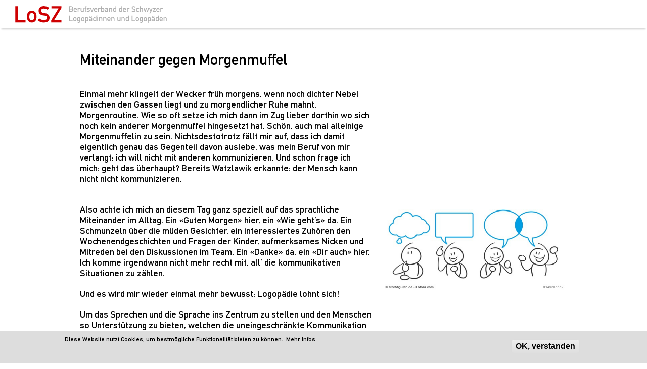

--- FILE ---
content_type: text/html; charset=utf-8
request_url: https://www.losz.ch/node/2532
body_size: 8716
content:
<!DOCTYPE html>
<html lang="de">
<head profile="http://www.w3.org/1999/xhtml/vocab">
  <meta http-equiv="Content-Type" content="text/html; charset=utf-8" />
<link rel="shortcut icon" href="/sites/all/themes/dlv_neu/images/dom_sz/favicon.ico" type="image/x-icon" />
<meta name="description" content="Einmal mehr klingelt der Wecker früh morgens, wenn noch dichter Nebel zwischen den Gassen liegt und zu morgendlicher Ruhe mahnt. Morgenroutine. Wie so oft setze ich mich dann im Zug lieber dorthin wo sich noch kein anderer Morgenmuffel hingesetzt hat. Schön, auch mal alleinige Morgenmuffelin zu sein. Nichtsdestotrotz fällt mir auf, dass ich damit eigentlich genau das Gegenteil davon auslebe, was mein Beruf von mir verlangt: ich will nicht mit anderen kommunizieren. Und schon frage ich mich: geht das überhaupt? Bereits Watzlawik erkannte: der Mensch kann nicht nicht kommunizieren." />
<meta name="generator" content="Drupal 7 (http://drupal.org)" />
<link rel="canonical" href="https://www.losz.ch/miteinander-gegen-morgenmuffel" />
<link rel="shortlink" href="https://www.losz.ch/node/2532" />
  <meta http-equiv="X-UA-Compatible" content="IE=EmulateIE11"/> 
  <meta name="viewport" content="width=device-width, initial-scale=1">
  <meta name="format-detection" content="telephone=no">
  <title>Miteinander gegen Morgenmuffel | losz.ch</title>
  <link type="text/css" rel="stylesheet" href="https://www.losz.ch/sites/default/files/css/css_xE-rWrJf-fncB6ztZfd2huxqgxu4WO-qwma6Xer30m4.css" media="all" />
<link type="text/css" rel="stylesheet" href="https://www.losz.ch/sites/default/files/css/css_Q7R7Blo9EYqLDI5rIlO_T3uTFBjIXjLpcqMHjTvVdmg.css" media="all" />
<link type="text/css" rel="stylesheet" href="https://www.losz.ch/sites/default/files/css/css_UCgL0uzZeXDi0ToW88f3jmtcQRZuWHvLnz38zcbV-eg.css" media="all" />
<link type="text/css" rel="stylesheet" href="https://www.losz.ch/sites/default/files/css/css_X1waNktwy_5ypj7FgAeaJD2oDtqlac9feQ9cGItH8Ac.css" media="all" />
<link type="text/css" rel="stylesheet" href="/sites/all/themes/dlv_neu/css/domains/dom_sz/dlv.styles.css" media="all" />
<link type="text/css" rel="stylesheet" href="/sites/all/themes/dlv_neu/css/domains/dom_sz/dlv.no-query.css" media="all" />
<link type="text/css" rel="stylesheet" href="/sites/all/themes/dlv_neu/css/domains/dom_sz/dlv.new-styles.css" media="all" />
<link type="text/css" rel="stylesheet" href="https://www.losz.ch/sites/default/files/css/css_bDt0k8zLaz6YjAWfs88sPc0SQ-tAfDqx3VzkvDy6r7U.css" media="all" />
<link type="text/css" rel="stylesheet" href="https://www.losz.ch/sites/default/files/css/css_v1dS-MzkqGo0MxKdlampWsVwLEhgvnZnagThX9zC1wY.css" media="all" />
<link type="text/css" rel="stylesheet" href="https://www.losz.ch/sites/default/files/css/css_0n_PgQfz6BoIC7DrvBdDlgs9v0mBWT13dHIiAmRGNI4.css" media="print" />
  <link type="text/css" rel="stylesheet" href="//fast.fonts.net/cssapi/0fdf4520-8213-42aa-bfaf-282ad84c6515.css"/>
  <script type="text/javascript" src="https://www.losz.ch/sites/default/files/js/js_Pt6OpwTd6jcHLRIjrE-eSPLWMxWDkcyYrPTIrXDSON0.js"></script>
<script type="text/javascript" src="https://www.losz.ch/sites/default/files/js/js_VTPPfzGpIFzcJCN8JANJBveadkRd64h70EWFC6syLCQ.js"></script>
<script type="text/javascript" src="https://www.losz.ch/sites/default/files/js/js_wnp7i7oNEQyFuK7noEFcuhM1U8mCHVAQLgdmTBv3qa0.js"></script>
<script type="text/javascript" src="https://www.losz.ch/sites/default/files/js/js_zCVJeob2duNV2PpPDQ-rwCd5k3O03ZxhldKi8OSx5zw.js"></script>
<script type="text/javascript" src="https://www.googletagmanager.com/gtag/js?id=G-PZH5NK5GRE"></script>
<script type="text/javascript">
<!--//--><![CDATA[//><!--
window.dataLayer = window.dataLayer || [];function gtag(){dataLayer.push(arguments)};gtag("js", new Date());gtag("set", "developer_id.dMDhkMT", true);gtag("config", "G-PZH5NK5GRE", {"groups":"default","linker":{"domains":["zbl.ch","losz.ch","logopaedieluzern.ch","logopaedie-tg.ch","logopaedie-so.ch","val-ag.ch","praxis-unterstrass.ch","logopaedie-basel.ch","logopaediezug.ch","logopaedie-zentrum.ch","logopaedie-gr.ch"]},"anonymize_ip":true});
//--><!]]>
</script>
<script type="text/javascript" src="https://www.losz.ch/sites/default/files/js/js_VOXiP5VWlw37-rHS1Zx4bKHyTYxU2fTNeDAXXfNdAgE.js"></script>
<script type="text/javascript" src="https://www.losz.ch/sites/default/files/js/js_w_8JjyP8NrLYbXYhF2S5UeDfjt4j2cHvSMb_bYnoiUc.js"></script>
<script type="text/javascript">
<!--//--><![CDATA[//><!--
jQuery.extend(Drupal.settings, {"basePath":"\/","pathPrefix":"","setHasJsCookie":0,"ajaxPageState":{"theme":"dlv_neu","theme_token":"6SU4Lfcg18tMWvwq9jg1yBdPcQcY89OInl29i-QbJbQ","jquery_version":"1.12","jquery_version_token":"sa4ZpO8_QzmExhjnIgjPmV2rCt8g50CawauIOd-EjIU","js":{"0":1,"sites\/all\/modules\/eu_cookie_compliance\/js\/eu_cookie_compliance.min.js":1,"sites\/all\/modules\/addthis\/addthis.js":1,"sites\/all\/modules\/jquery_update\/replace\/jquery\/1.12\/jquery.min.js":1,"misc\/jquery-extend-3.4.0.js":1,"misc\/jquery-html-prefilter-3.5.0-backport.js":1,"misc\/jquery.once.js":1,"misc\/drupal.js":1,"sites\/all\/modules\/jquery_update\/js\/jquery_browser.js":1,"sites\/all\/modules\/jquery_update\/replace\/ui\/ui\/minified\/jquery.ui.core.min.js":1,"sites\/all\/modules\/jquery_update\/replace\/ui\/ui\/minified\/jquery.ui.widget.min.js":1,"sites\/all\/modules\/jquery_update\/replace\/ui\/ui\/minified\/jquery.ui.effect.min.js":1,"sites\/all\/modules\/jquery_update\/replace\/ui\/ui\/minified\/jquery.ui.accordion.min.js":1,"sites\/all\/modules\/jquery_update\/replace\/ui\/ui\/minified\/jquery.ui.effect-bounce.min.js":1,"sites\/all\/modules\/eu_cookie_compliance\/js\/jquery.cookie-1.4.1.min.js":1,"sites\/all\/modules\/jquery_update\/replace\/jquery.form\/4\/jquery.form.min.js":1,"misc\/form-single-submit.js":1,"misc\/ajax.js":1,"sites\/all\/modules\/jquery_update\/js\/jquery_update.js":1,"sites\/all\/modules\/jquery_ui_filter\/jquery_ui_filter.js":1,"sites\/all\/modules\/entityreference\/js\/entityreference.js":1,"public:\/\/languages\/de_kgbBBxzurK-BndrJvgBP_YrksG18Y7zvPT4ORHRIFNg.js":1,"sites\/all\/modules\/jquery_ui_filter\/accordion\/jquery_ui_filter_accordion.js":1,"sites\/all\/modules\/custom_search\/js\/custom_search.js":1,"sites\/all\/modules\/views\/js\/base.js":1,"misc\/progress.js":1,"sites\/all\/modules\/views\/js\/ajax_view.js":1,"sites\/all\/modules\/google_analytics\/googleanalytics.js":1,"https:\/\/www.googletagmanager.com\/gtag\/js?id=G-PZH5NK5GRE":1,"1":1,"misc\/textarea.js":1,"sites\/all\/modules\/antibot\/js\/antibot.js":1,"sites\/all\/themes\/dlv_neu\/js\/dlv.js":1,"sites\/all\/themes\/dlv_neu\/js\/menu.js":1},"css":{"modules\/system\/system.base.css":1,"modules\/system\/system.menus.css":1,"modules\/system\/system.messages.css":1,"modules\/system\/system.theme.css":1,"misc\/ui\/jquery.ui.core.css":1,"misc\/ui\/jquery.ui.theme.css":1,"misc\/ui\/jquery.ui.accordion.css":1,"modules\/comment\/comment.css":1,"sites\/all\/modules\/domain\/domain_nav\/domain_nav.css":1,"modules\/field\/theme\/field.css":1,"modules\/node\/node.css":1,"modules\/search\/search.css":1,"modules\/user\/user.css":1,"sites\/all\/modules\/video_filter\/video_filter.css":1,"modules\/forum\/forum.css":1,"sites\/all\/modules\/views\/css\/views.css":1,"sites\/all\/modules\/ckeditor\/css\/ckeditor.css":1,"sites\/all\/modules\/ctools\/css\/ctools.css":1,"sites\/all\/modules\/custom_search\/custom_search.css":1,"sites\/all\/modules\/entity_pager\/css\/entity_pager.css":1,"sites\/all\/modules\/eu_cookie_compliance\/css\/eu_cookie_compliance.css":1,"\/sites\/all\/themes\/dlv_neu\/css\/domains\/dom_sz\/dlv.styles.css":1,"\/sites\/all\/themes\/dlv_neu\/css\/domains\/dom_sz\/dlv.no-query.css":1,"\/sites\/all\/themes\/dlv_neu\/css\/domains\/dom_sz\/dlv.new-styles.css":1,"public:\/\/honeypot\/honeypot.css":1,"public:\/\/ctools\/css\/1b99ecbbb8fb48e04743a0cf6bd4baa0.css":1,"sites\/all\/themes\/dlv_neu\/css\/dlv.normalize.css":1,"sites\/all\/themes\/dlv_neu\/css\/dlv.hacks.css":1,"sites\/all\/themes\/dlv_neu\/css\/dlv.styles.css":1,"sites\/all\/themes\/dlv_neu\/css\/dlv.no-query.css":1,"sites\/all\/themes\/dlv_neu\/fonts\/Glyphter.css":1,"sites\/all\/themes\/dlv_neu\/css\/dlv.print.css":1}},"jQueryUiFilter":{"disabled":0,"accordionHeaderTag":"h3","accordionOptions":{"active":"false","animated":0,"autoHeight":"true","clearStyle":"false","collapsible":"true","event":"click","scrollTo":0,"history":"false"}},"custom_search":{"form_target":"_self","solr":0},"video_filter":{"url":{"ckeditor":"\/video_filter\/dashboard\/ckeditor"},"instructions_url":"\/video_filter\/instructions","modulepath":"sites\/all\/modules\/video_filter"},"better_exposed_filters":{"views":{"teaserbild":{"displays":{"block":{"filters":[]},"block_1":{"filters":[]}}},"Pager":{"displays":{"block_1":{"filters":[]}}},"footer_adresse":{"displays":{"block":{"filters":[]}}},"text_sidebar":{"displays":{"block":{"filters":[]}}}}},"views":{"ajax_path":"\/views\/ajax","ajaxViews":{"views_dom_id:c1c84e26c895d66eb48820f5f0cfb4d0":{"view_name":"Pager","view_display_id":"block_1","view_args":"","view_path":"node\/2532","view_base_path":null,"view_dom_id":"c1c84e26c895d66eb48820f5f0cfb4d0","pager_element":0}}},"urlIsAjaxTrusted":{"\/views\/ajax":true,"\/node\/2532":true,"\/comment\/reply\/2532":true},"eu_cookie_compliance":{"cookie_policy_version":"1.0.0","popup_enabled":1,"popup_agreed_enabled":0,"popup_hide_agreed":0,"popup_clicking_confirmation":0,"popup_scrolling_confirmation":0,"popup_html_info":"\u003Cdiv class=\u0022eu-cookie-compliance-banner eu-cookie-compliance-banner-info eu-cookie-compliance-banner--default\u0022\u003E\n  \u003Cdiv class=\u0022popup-content info\u0022\u003E\n        \u003Cdiv id=\u0022popup-text\u0022\u003E\n      \u003Cp\u003EDiese Website nutzt Cookies, um bestm\u00f6gliche Funktionalit\u00e4t bieten zu k\u00f6nnen.\u00a0 \u003Ca href=\u0022https:\/\/www.logopaedie.ch\/impressum\u0022 target=\u0022_blank\u0022\u003EMehr Infos\u003C\/a\u003E\u003C\/p\u003E\n          \u003C\/div\u003E\n    \n    \u003Cdiv id=\u0022popup-buttons\u0022 class=\u0022\u0022\u003E\n            \u003Cbutton type=\u0022button\u0022 class=\u0022agree-button eu-cookie-compliance-default-button\u0022\u003EOK, verstanden\u003C\/button\u003E\n          \u003C\/div\u003E\n  \u003C\/div\u003E\n\u003C\/div\u003E","use_mobile_message":false,"mobile_popup_html_info":"\u003Cdiv class=\u0022eu-cookie-compliance-banner eu-cookie-compliance-banner-info eu-cookie-compliance-banner--default\u0022\u003E\n  \u003Cdiv class=\u0022popup-content info\u0022\u003E\n        \u003Cdiv id=\u0022popup-text\u0022\u003E\n      \u003Cp\u003EDiese Website nutzt Cookies, um bestm\u00f6gliche Funktionalit\u00e4t bieten zu k\u00f6nnen.\u00a0 \u003Ca href=\u0022\/datenschutzerklaerung\u0022\u003EMehr Infos\u003C\/a\u003E\u003C\/p\u003E\n          \u003C\/div\u003E\n    \n    \u003Cdiv id=\u0022popup-buttons\u0022 class=\u0022\u0022\u003E\n            \u003Cbutton type=\u0022button\u0022 class=\u0022agree-button eu-cookie-compliance-default-button\u0022\u003EOK, verstanden\u003C\/button\u003E\n          \u003C\/div\u003E\n  \u003C\/div\u003E\n\u003C\/div\u003E\n","mobile_breakpoint":"768","popup_html_agreed":"\u003Cdiv\u003E\n  \u003Cdiv class=\u0022popup-content agreed\u0022\u003E\n    \u003Cdiv id=\u0022popup-text\u0022\u003E\n      \u003Ch2\u003EThank you for accepting cookies\u003C\/h2\u003E\n\u003Cp\u003EYou can now hide this message or find out more about cookies.\u003C\/p\u003E\n    \u003C\/div\u003E\n    \u003Cdiv id=\u0022popup-buttons\u0022\u003E\n      \u003Cbutton type=\u0022button\u0022 class=\u0022hide-popup-button eu-cookie-compliance-hide-button\u0022\u003EAusblenden\u003C\/button\u003E\n          \u003C\/div\u003E\n  \u003C\/div\u003E\n\u003C\/div\u003E","popup_use_bare_css":false,"popup_height":"auto","popup_width":"100%","popup_delay":1000,"popup_link":"\/impressum","popup_link_new_window":0,"popup_position":null,"fixed_top_position":1,"popup_language":"de","store_consent":false,"better_support_for_screen_readers":0,"reload_page":0,"domain":"","domain_all_sites":null,"popup_eu_only_js":0,"cookie_lifetime":"100","cookie_session":false,"disagree_do_not_show_popup":0,"method":"default","allowed_cookies":"","withdraw_markup":"\u003Cbutton type=\u0022button\u0022 class=\u0022eu-cookie-withdraw-tab\u0022\u003EPrivacy settings\u003C\/button\u003E\n\u003Cdiv class=\u0022eu-cookie-withdraw-banner\u0022\u003E\n  \u003Cdiv class=\u0022popup-content info\u0022\u003E\n    \u003Cdiv id=\u0022popup-text\u0022\u003E\n      \u003Ch2\u003EWe use cookies on this site to enhance your user experience\u003C\/h2\u003E\n\u003Cp\u003EYou have given your consent for us to set cookies.\u003C\/p\u003E\n    \u003C\/div\u003E\n    \u003Cdiv id=\u0022popup-buttons\u0022\u003E\n      \u003Cbutton type=\u0022button\u0022 class=\u0022eu-cookie-withdraw-button\u0022\u003EWithdraw consent\u003C\/button\u003E\n    \u003C\/div\u003E\n  \u003C\/div\u003E\n\u003C\/div\u003E\n","withdraw_enabled":false,"withdraw_button_on_info_popup":false,"cookie_categories":[],"cookie_categories_details":[],"enable_save_preferences_button":true,"cookie_name":"","cookie_value_disagreed":"0","cookie_value_agreed_show_thank_you":"1","cookie_value_agreed":"2","containing_element":"body","automatic_cookies_removal":"","close_button_action":"close_banner"},"googleanalytics":{"account":["G-PZH5NK5GRE"],"trackOutbound":1,"trackMailto":1,"trackDownload":1,"trackDownloadExtensions":"7z|aac|arc|arj|asf|asx|avi|bin|csv|doc(x|m)?|dot(x|m)?|exe|flv|gif|gz|gzip|hqx|jar|jpe?g|js|mp(2|3|4|e?g)|mov(ie)?|msi|msp|pdf|phps|png|ppt(x|m)?|pot(x|m)?|pps(x|m)?|ppam|sld(x|m)?|thmx|qtm?|ra(m|r)?|sea|sit|tar|tgz|torrent|txt|wav|wma|wmv|wpd|xls(x|m|b)?|xlt(x|m)|xlam|xml|z|zip","trackDomainMode":2,"trackCrossDomains":["zbl.ch","losz.ch","logopaedieluzern.ch","logopaedie-tg.ch","logopaedie-so.ch","val-ag.ch","praxis-unterstrass.ch","logopaedie-basel.ch","logopaediezug.ch","logopaedie-zentrum.ch","logopaedie-gr.ch"]},"antibot":{"forms":{"comment-form":{"action":"\/comment\/reply\/2532","key":"c12812b936fc41b045ece49b02f1ab37"}}}});
//--><!]]>
</script>
</head>
<body class="html not-front not-logged-in no-sidebars page-node page-node- page-node-2532 node-type-blog domain-dom-sz" >
  <div id="skip-link">
    <a href="#main-content" class="element-invisible element-focusable">Direkt zum Inhalt</a>
  </div>
    <div id="page-wrapper">
  <header>
    <div id="header-wrapper">

      <div id="header-menu">
        <a href="/" title="Schwyz" rel="home" id="logo">
          <div id="section-logo"> </div>
        </a>
       <!-- <a href="#" class="close">Schliessen</a> -->
                </div>
      <div id="header-right">
          <div class="region region-header-right">
    <div id="block-dlv-global-block-off-canvas-button" class="block block-dlv-global">

    
  <div class="content">
    <div class="menu-container"><a class="menu-trigger"><span class="middle-bar"></span><span class="vertical-bar"></span></a></div>  </div>
</div>
<div id="block-dlv-global-header-right" class="block block-dlv-global">

    
  <div class="content">
    <a href="/stellenmarkt-2"><div class="icon-schweiz_weiss"></div><p>Stellenplattform</p></a><a href="https://www.logopaedie.ch" target="_blank"><div class="icon-dlv_weiss"></div><p>DLV</p></a><a href="/news-neu#blogopaedie"><div class="icon-schreiben_weiss"></div><p>Blogopädie</p></a><a href="/kontaktformular-losz"><div class="icon-mail_weiss"></div><p>Kontakt</p></a><a href="/user/login?destination=/node/2532"><div class="icon-person_weiss"></div><p>Login</p></a><a href="#"><div class="icon-suchen"></div></a>  </div>
</div>
<div id="block-search-form" class="block block-search">

    
  <div class="content">
    <form class="search-form" role="search" action="/node/2532" method="post" id="search-block-form" accept-charset="UTF-8"><div><div class="container-inline">
      <h2 class="element-invisible">Suchformular</h2>
    <div class="form-item form-type-textfield form-item-search-block-form">
  <input title="Geben Sie die Begriffe ein, nach denen Sie suchen." class="custom-search-box form-text" placeholder="Suchbegriff eingeben..." type="text" id="edit-search-block-form--2" name="search_block_form" value="" size="15" maxlength="128" />
</div>
<div class="form-actions form-wrapper" id="edit-actions--2"><input alt="Search" class="custom-search-button form-submit" type="image" id="edit-submit--2" name="op" src="https://www.losz.ch/sites/default/files/custom_search/lupe_0.png" /></div><input type="hidden" name="form_build_id" value="form-D_DsclwoPmww3zyaMS7ngeHtzQVjtzRBFHfval8uVkI" />
<input type="hidden" name="form_id" value="search_block_form" />
</div>
</div></form>  </div>
</div>
  </div>
      </div>
    </div>
    
  </header>
    <section id="section-menu" class="section menu">
    <div id="menu-menu">
        <div class="region region-menu-menu">
    <div id="block-menu-menu-menu-schwyz" class="block block-menu">

    
  <div class="content">
    <ul class="menu"><li class="first expanded" id="primo"><span class="first nolink" tabindex="0">DER Verband</span><ul class="menu"><li class="first leaf"><a href="/verband-service">Verband / Service</a></li>
<li class="leaf"><a href="/mitglieder-2">Mitglieder</a></li>
<li class="leaf"><a href="/grundlagen">Grundlagen</a></li>
<li class="leaf"><a href="http://www.losz.ch/downloads" title="">Interne Dokumente</a></li>
<li class="last leaf"><a href="/veranstaltungen-1">Veranstaltungen</a></li>
</ul></li>
<li class="expanded" id="secondo"><span class="second nolink" tabindex="0">DIE Logopädie</span><ul class="menu"><li class="first leaf"><a href="/kleinkinder-0">Kleinkinder</a></li>
<li class="leaf"><a href="/schulkinder-und-jugendliche-0">Schulkinder und Jugendliche</a></li>
<li class="last leaf"><a href="/erwachsene-1">Erwachsene</a></li>
</ul></li>
<li class="last expanded" id="terzo"><span class="third nolink" tabindex="0">DAS Wissen</span><ul class="menu"><li class="first leaf"><a href="/logop%C3%A4dische-dienste">Logopädische Dienste</a></li>
<li class="leaf"><a href="/sonderschulen">Sonderschulen</a></li>
<li class="last leaf"><a href="/private-praxen">Private Praxen</a></li>
</ul></li>
</ul>  </div>
</div>
  </div>
    </div>
  </section>
  

  
      


    
    <section id="section-content" class="section content">
      <!--         <div id="breadcrumb"><h2 class="element-invisible">Sie sind hier</h2><div class="breadcrumb"><a href="/">Startseite</a> » <a href="/blog">Weblogs</a> » <a href="/blogs/admindlv">Weblog von admin_dlv</a></div></div>
       -->
      <div id="content-content" class="">
                              <div class="tabs"></div>
                                          <!--         <h2 class="title" id="page-title">Schwyz</h2>         -->
          <div class="region region-content">
    <div id="block-system-main" class="block block-system">

    
  <div class="content">
    <div id="node-2532" class="node node-blog clearfix" about="/miteinander-gegen-morgenmuffel" typeof="sioc:Post sioct:BlogPost">
  
  
  
      <span property="dc:title" content="Miteinander gegen Morgenmuffel" class="rdf-meta element-hidden"></span><span property="sioc:num_replies" content="0" datatype="xsd:integer" class="rdf-meta element-hidden"></span>
      <div class="meta submitted">
                </div>
  
  <div class="content clearfix">
    <div class="field-items"><p>
          </p></div>        
              <h2>Miteinander gegen Morgenmuffel</h2>
     <div class="field field-name-body field-type-text-with-summary field-label-hidden"><div class="field-items"><div class="field-item even" property="content:encoded"><p>Einmal mehr klingelt der Wecker früh morgens, wenn noch dichter Nebel zwischen den Gassen liegt und zu morgendlicher Ruhe mahnt. Morgenroutine. Wie so oft setze ich mich dann im Zug lieber dorthin wo sich noch kein anderer Morgenmuffel hingesetzt hat. Schön, auch mal alleinige Morgenmuffelin zu sein. Nichtsdestotrotz fällt mir auf, dass ich damit eigentlich genau das Gegenteil davon auslebe, was mein Beruf von mir verlangt: ich will nicht mit anderen kommunizieren. Und schon frage ich mich: geht das überhaupt? Bereits Watzlawik erkannte: der Mensch kann nicht nicht kommunizieren.</p>
<p><img alt="Foto Blog Morgenmuffel_AH.jpg" src="/sites/default/files/u802/Blog/Foto%20Blog%20Morgenmuffel_AH.jpg" style="height:247px; width:552px" /></p>
<p>Also achte ich mich an diesem Tag ganz speziell auf das sprachliche Miteinander im Alltag. Ein «Guten Morgen» hier, ein «Wie geht’s» da. Ein Schmunzeln über die müden Gesichter, ein interessiertes Zuhören den Wochenendgeschichten und Fragen der Kinder, aufmerksames Nicken und Mitreden bei den Diskussionen im Team. Ein «Danke» da, ein «Dir auch» hier. Ich komme irgendwann nicht mehr recht mit, all’ die kommunikativen Situationen zu zählen.</p>
<p>Und es wird mir wieder einmal mehr bewusst: Logopädie lohnt sich!</p>
<p>Um das Sprechen und die Sprache ins Zentrum zu stellen und den Menschen so Unterstützung zu bieten, welchen die uneingeschränkte Kommunikation gerade erschwert wird.</p>
<p>Ob klein oder gross: Logopädie lohnt sich. Für den Alltag. Für die Teilnahme. Für das Miteinander.</p>
<p>Anika Helfer</p>
</div></div></div> 
    
  </div>

  
  <div id="comments" class="comment-wrapper">
  
  
      <h2 class="title comment-form">Neuen Kommentar schreiben</h2>
    <noscript>
  <style>form.antibot { display: none !important; }</style>
  <div class="antibot-no-js antibot-message antibot-message-warning messages warning">
    JavaScript muss aktiviert sein, um dieses Formular zu verwenden.  </div>
</noscript>
<form class="comment-form antibot" action="/antibot" method="post" id="comment-form" accept-charset="UTF-8"><div><div class="form-item form-type-textfield form-item-name">
  <label for="edit-name">Ihr Name </label>
 <input type="text" id="edit-name" name="name" value="" size="30" maxlength="60" class="form-text" />
</div>
<div class="form-item form-type-textfield form-item-subject">
  <label for="edit-subject">Betreff </label>
 <input type="text" id="edit-subject" name="subject" value="" size="60" maxlength="64" class="form-text" />
</div>
<div class="field-type-text-long field-name-comment-body field-widget-text-textarea form-wrapper" id="edit-comment-body"><div id="comment-body-add-more-wrapper"><div class="form-item form-type-textarea form-item-comment-body-und-0-value">
  <label for="edit-comment-body-und-0-value">Kommentar <span class="form-required" title="Diese Angabe wird benötigt.">*</span></label>
 <div class="form-textarea-wrapper resizable"><textarea class="text-full form-textarea required" id="edit-comment-body-und-0-value" name="comment_body[und][0][value]" cols="60" rows="5"></textarea></div>
</div>
</div></div><input type="hidden" name="form_build_id" value="form-X6wg30CRU-wwELUdJfBuHW1_Sd6B2nEMGSvhnh4TI_I" />
<input type="hidden" name="form_id" value="comment_node_blog_form" />
<input type="hidden" name="antibot_key" value="" />
<input type="hidden" name="honeypot_time" value="1769024132|prqNZ68yPnpO8qa_HF63VmRU7XSpJSRwgUy-51DW4ZA" />
<div class="form-actions form-wrapper" id="edit-actions"><input type="submit" id="edit-submit" name="op" value="Speichern" class="form-submit" /><input type="submit" id="edit-preview" name="op" value="Vorschau" class="form-submit" /></div><div class="homepage-textfield"><div class="form-item form-type-textfield form-item-homepage">
  <label for="edit-homepage--2">Leave this field blank </label>
 <input autocomplete="off" type="text" id="edit-homepage--2" name="homepage" value="" size="20" maxlength="128" class="form-text" />
</div>
</div></div></form>  </div>
 

</div>
  </div>
</div>
<div id="block-views-pager-block-1" class="block block-views">

    
  <div class="content">
    <div class="view view-Pager view-id-Pager view-display-id-block_1 view-dom-id-c1c84e26c895d66eb48820f5f0cfb4d0">
        
  
  
      <div class="view-content">
      <ul class="entity_pager count_word_many">
      <li class="entity_pager_prev">
      <a href="/bitte-t%C3%A4glich-%C3%BCben"><svg width="82" height="25" xmlns="http://www.w3.org/2000/svg">
         <g>
          <line stroke="#000" stroke-width="2" stroke-linecap="undefined" stroke-linejoin="undefined" id="svg_1" y2="13.83333" x2="80.66698" y1="13.83333" x1="36.74984" fill="none"/>
          <line stroke="#000" stroke-width="2" stroke-linecap="undefined" stroke-linejoin="undefined" id="svg_4" y2="13.83333" x2="80.66698" y1="13.83333" x1="0" fill="none"/>
          <line stroke-width="2" stroke="#000" stroke-linecap="undefined" stroke-linejoin="undefined" id="svg_2" y2="14" x2="82.00029" x1="66" fill="none"/>
          <line stroke-width="2" stroke="#000" stroke-linecap="undefined" stroke-linejoin="undefined" id="svg_3" y2="25" x2="65.66696" y1="14" x1="81.66696" fill="none"/>
         </g>
        </svg></a>    </li>
      <li class="entity_pager_all_link">
      <a href="/news-neu">Zur Übersicht</a>    </li>
      <li class="entity_pager_next">
      <a href="/fliegender-elefant"><svg width="82" height="25" xmlns="http://www.w3.org/2000/svg">
         <g>
          <line stroke="#000" stroke-width="2" stroke-linecap="undefined" stroke-linejoin="undefined" id="svg_1" y2="13.83333" x2="80.66698" y1="13.83333" x1="36.74984" fill="none"/>
          <line stroke="#000" stroke-width="2" stroke-linecap="undefined" stroke-linejoin="undefined" id="svg_4" y2="13.83333" x2="80.66698" y1="13.83333" x1="0" fill="none"/>
          <line stroke-width="2" stroke="#000" stroke-linecap="undefined" stroke-linejoin="undefined" id="svg_2" y2="14" x2="82.00029" x1="66" fill="none"/>
          <line stroke-width="2" stroke="#000" stroke-linecap="undefined" stroke-linejoin="undefined" id="svg_3" y2="25" x2="65.66696" y1="14" x1="81.66696" fill="none"/>
         </g>
        </svg></a>    </li>
      <li class="entity_pager_count">
      121 of <span class="total">152</span>    </li>
  </ul>
    </div>
  
  
  
  
  
  
</div>  </div>
</div>
  </div>
      </div>
    </section>
    
  



  <footer id="section-footer" class="section footer">
    <div class="footer_top">    </div>
    <div id="footer-first">
        <div class="region region-footer-first">
    <div id="block-menu-menu-footer" class="block block-menu">

    
  <div class="content">
    <ul class="menu"><li class="first leaf"><a href="/kleinanzeigen">Kleinanzeigen</a></li>
<li class="leaf submenu"><a href="/downloads">Downloadcenter</a></li>
<li class="last leaf"><a href="/impressum-8">Impressum</a></li>
</ul>  </div>
</div>
  </div>
    </div>
    <div id="footer-second">
        <div class="region region-footer-second">
    <div id="block-dlv-global-block-forum" class="block block-dlv-global">

    
  <div class="content">
    <div class="icon-personen_weiss"></div><div><a href="/foren/logopädie-allgemein">Forum</a><p>Als DLV-Mitglied können Sie sich an Diskussionen beteiligen. Wir freuen uns über fachlichen Input.</p></div>  </div>
</div>
  </div>
    </div>
    <div id="footer-third">
        <div class="region region-footer-third">
    <div id="block-dlv-global-block-user-login" class="block block-dlv-global">

    
  <div class="content">
    <div class="icon-person_weiss"></div><div><a href="/user/login?destination=/node/2532">Mitglieder Login</a><p>DLV-Mitglieder müssen sich beim ersten Mal registrieren. Danach das eigene Passwort verwenden und von den Mitgliedschafts-Vorteilen profitieren oder <a href="https://dlv.webling.ch/portal#/ target="_blank">Adressänderungen </a> eingeben.</p></div>  </div>
</div>
  </div>
    </div>
    <div id="footer-fourth" >
          </div>
    <div class="footer_bottom">
      <div id="footer-bottom" >
          <div class="region region-footer-bottom">
    <div id="block-views-footer-adresse-block" class="block block-views">

    
  <div class="content">
    <div class="view view-footer-adresse view-id-footer_adresse view-display-id-block view-dom-id-97ed6aea0c10e1b50ef721c12a4db55c">
        
  
  
      <div class="view-content">
        <div class="views-row views-row-1 views-row-odd views-row-first views-row-last">
      
  <div class="views-field views-field-body">        <div class="field-content"><p>© LoSZ Logopädie Schwyz</p>
<p><a href="mailto:info@losz.ch">info@losz.ch</a></p>
</div>  </div>  </div>
    </div>
  
  
  
  
  
  
</div>  </div>
</div>
<div id="block-dlv-global-block-facebook" class="block block-dlv-global">

    
  <div class="content">
    <a href="https://www.facebook.com/pages/Logopädie-CH/487538138004822?fref=ts" target="_blank"><div class="icon-facebook_weiss"></div></a><a href="https://www.linkedin.com/company/deutschschweizer-logop%C3%A4dinnen-und-logop%C3%A4denverband/posts/?feedView=all" target="_blank"><div class="icon-twitter"></div></a><a href="https://www.instagram.com/logopaedie_ch/" target="_blank"><div class="icon-instagram"></div></a><a href="https://www.logopädie-lohnt-sich.ch" target="_blank"><div class="icon-tdl"></div></a>  </div>
</div>
  </div>
      </div>
    </div>  
  </footer>

</div>
<script type="text/javascript" src="https://www.losz.ch/sites/default/files/js/js_Pt6OpwTd6jcHLRIjrE-eSPLWMxWDkcyYrPTIrXDSON0.js"></script>
<script type="text/javascript" src="https://www.losz.ch/sites/default/files/js/js_VTPPfzGpIFzcJCN8JANJBveadkRd64h70EWFC6syLCQ.js"></script>
<script type="text/javascript" src="https://www.losz.ch/sites/default/files/js/js_wnp7i7oNEQyFuK7noEFcuhM1U8mCHVAQLgdmTBv3qa0.js"></script>
<script type="text/javascript" src="https://www.losz.ch/sites/default/files/js/js_zCVJeob2duNV2PpPDQ-rwCd5k3O03ZxhldKi8OSx5zw.js"></script>
<script type="text/javascript" src="https://www.googletagmanager.com/gtag/js?id=G-PZH5NK5GRE"></script>
<script type="text/javascript">
<!--//--><![CDATA[//><!--
window.dataLayer = window.dataLayer || [];function gtag(){dataLayer.push(arguments)};gtag("js", new Date());gtag("set", "developer_id.dMDhkMT", true);gtag("config", "G-PZH5NK5GRE", {"groups":"default","linker":{"domains":["zbl.ch","losz.ch","logopaedieluzern.ch","logopaedie-tg.ch","logopaedie-so.ch","val-ag.ch","praxis-unterstrass.ch","logopaedie-basel.ch","logopaediezug.ch","logopaedie-zentrum.ch","logopaedie-gr.ch"]},"anonymize_ip":true});
//--><!]]>
</script>
<script type="text/javascript" src="https://www.losz.ch/sites/default/files/js/js_VOXiP5VWlw37-rHS1Zx4bKHyTYxU2fTNeDAXXfNdAgE.js"></script>
<script type="text/javascript" src="https://www.losz.ch/sites/default/files/js/js_w_8JjyP8NrLYbXYhF2S5UeDfjt4j2cHvSMb_bYnoiUc.js"></script>
<script type="text/javascript">
<!--//--><![CDATA[//><!--
jQuery.extend(Drupal.settings, {"basePath":"\/","pathPrefix":"","setHasJsCookie":0,"ajaxPageState":{"theme":"dlv_neu","theme_token":"6SU4Lfcg18tMWvwq9jg1yBdPcQcY89OInl29i-QbJbQ","jquery_version":"1.12","jquery_version_token":"sa4ZpO8_QzmExhjnIgjPmV2rCt8g50CawauIOd-EjIU","js":{"0":1,"sites\/all\/modules\/eu_cookie_compliance\/js\/eu_cookie_compliance.min.js":1,"sites\/all\/modules\/addthis\/addthis.js":1,"sites\/all\/modules\/jquery_update\/replace\/jquery\/1.12\/jquery.min.js":1,"misc\/jquery-extend-3.4.0.js":1,"misc\/jquery-html-prefilter-3.5.0-backport.js":1,"misc\/jquery.once.js":1,"misc\/drupal.js":1,"sites\/all\/modules\/jquery_update\/js\/jquery_browser.js":1,"sites\/all\/modules\/jquery_update\/replace\/ui\/ui\/minified\/jquery.ui.core.min.js":1,"sites\/all\/modules\/jquery_update\/replace\/ui\/ui\/minified\/jquery.ui.widget.min.js":1,"sites\/all\/modules\/jquery_update\/replace\/ui\/ui\/minified\/jquery.ui.effect.min.js":1,"sites\/all\/modules\/jquery_update\/replace\/ui\/ui\/minified\/jquery.ui.accordion.min.js":1,"sites\/all\/modules\/jquery_update\/replace\/ui\/ui\/minified\/jquery.ui.effect-bounce.min.js":1,"sites\/all\/modules\/eu_cookie_compliance\/js\/jquery.cookie-1.4.1.min.js":1,"sites\/all\/modules\/jquery_update\/replace\/jquery.form\/4\/jquery.form.min.js":1,"misc\/form-single-submit.js":1,"misc\/ajax.js":1,"sites\/all\/modules\/jquery_update\/js\/jquery_update.js":1,"sites\/all\/modules\/jquery_ui_filter\/jquery_ui_filter.js":1,"sites\/all\/modules\/entityreference\/js\/entityreference.js":1,"public:\/\/languages\/de_kgbBBxzurK-BndrJvgBP_YrksG18Y7zvPT4ORHRIFNg.js":1,"sites\/all\/modules\/jquery_ui_filter\/accordion\/jquery_ui_filter_accordion.js":1,"sites\/all\/modules\/custom_search\/js\/custom_search.js":1,"sites\/all\/modules\/views\/js\/base.js":1,"misc\/progress.js":1,"sites\/all\/modules\/views\/js\/ajax_view.js":1,"sites\/all\/modules\/google_analytics\/googleanalytics.js":1,"https:\/\/www.googletagmanager.com\/gtag\/js?id=G-PZH5NK5GRE":1,"1":1,"misc\/textarea.js":1,"sites\/all\/modules\/antibot\/js\/antibot.js":1,"sites\/all\/themes\/dlv_neu\/js\/dlv.js":1,"sites\/all\/themes\/dlv_neu\/js\/menu.js":1},"css":{"modules\/system\/system.base.css":1,"modules\/system\/system.menus.css":1,"modules\/system\/system.messages.css":1,"modules\/system\/system.theme.css":1,"misc\/ui\/jquery.ui.core.css":1,"misc\/ui\/jquery.ui.theme.css":1,"misc\/ui\/jquery.ui.accordion.css":1,"modules\/comment\/comment.css":1,"sites\/all\/modules\/domain\/domain_nav\/domain_nav.css":1,"modules\/field\/theme\/field.css":1,"modules\/node\/node.css":1,"modules\/search\/search.css":1,"modules\/user\/user.css":1,"sites\/all\/modules\/video_filter\/video_filter.css":1,"modules\/forum\/forum.css":1,"sites\/all\/modules\/views\/css\/views.css":1,"sites\/all\/modules\/ckeditor\/css\/ckeditor.css":1,"sites\/all\/modules\/ctools\/css\/ctools.css":1,"sites\/all\/modules\/custom_search\/custom_search.css":1,"sites\/all\/modules\/entity_pager\/css\/entity_pager.css":1,"sites\/all\/modules\/eu_cookie_compliance\/css\/eu_cookie_compliance.css":1,"\/sites\/all\/themes\/dlv_neu\/css\/domains\/dom_sz\/dlv.styles.css":1,"\/sites\/all\/themes\/dlv_neu\/css\/domains\/dom_sz\/dlv.no-query.css":1,"\/sites\/all\/themes\/dlv_neu\/css\/domains\/dom_sz\/dlv.new-styles.css":1,"public:\/\/honeypot\/honeypot.css":1,"public:\/\/ctools\/css\/1b99ecbbb8fb48e04743a0cf6bd4baa0.css":1,"sites\/all\/themes\/dlv_neu\/css\/dlv.normalize.css":1,"sites\/all\/themes\/dlv_neu\/css\/dlv.hacks.css":1,"sites\/all\/themes\/dlv_neu\/css\/dlv.styles.css":1,"sites\/all\/themes\/dlv_neu\/css\/dlv.no-query.css":1,"sites\/all\/themes\/dlv_neu\/fonts\/Glyphter.css":1,"sites\/all\/themes\/dlv_neu\/css\/dlv.print.css":1}},"jQueryUiFilter":{"disabled":0,"accordionHeaderTag":"h3","accordionOptions":{"active":"false","animated":0,"autoHeight":"true","clearStyle":"false","collapsible":"true","event":"click","scrollTo":0,"history":"false"}},"custom_search":{"form_target":"_self","solr":0},"video_filter":{"url":{"ckeditor":"\/video_filter\/dashboard\/ckeditor"},"instructions_url":"\/video_filter\/instructions","modulepath":"sites\/all\/modules\/video_filter"},"better_exposed_filters":{"views":{"teaserbild":{"displays":{"block":{"filters":[]},"block_1":{"filters":[]}}},"Pager":{"displays":{"block_1":{"filters":[]}}},"footer_adresse":{"displays":{"block":{"filters":[]}}},"text_sidebar":{"displays":{"block":{"filters":[]}}}}},"views":{"ajax_path":"\/views\/ajax","ajaxViews":{"views_dom_id:c1c84e26c895d66eb48820f5f0cfb4d0":{"view_name":"Pager","view_display_id":"block_1","view_args":"","view_path":"node\/2532","view_base_path":null,"view_dom_id":"c1c84e26c895d66eb48820f5f0cfb4d0","pager_element":0}}},"urlIsAjaxTrusted":{"\/views\/ajax":true,"\/node\/2532":true,"\/comment\/reply\/2532":true},"eu_cookie_compliance":{"cookie_policy_version":"1.0.0","popup_enabled":1,"popup_agreed_enabled":0,"popup_hide_agreed":0,"popup_clicking_confirmation":0,"popup_scrolling_confirmation":0,"popup_html_info":"\u003Cdiv class=\u0022eu-cookie-compliance-banner eu-cookie-compliance-banner-info eu-cookie-compliance-banner--default\u0022\u003E\n  \u003Cdiv class=\u0022popup-content info\u0022\u003E\n        \u003Cdiv id=\u0022popup-text\u0022\u003E\n      \u003Cp\u003EDiese Website nutzt Cookies, um bestm\u00f6gliche Funktionalit\u00e4t bieten zu k\u00f6nnen.\u00a0 \u003Ca href=\u0022https:\/\/www.logopaedie.ch\/impressum\u0022 target=\u0022_blank\u0022\u003EMehr Infos\u003C\/a\u003E\u003C\/p\u003E\n          \u003C\/div\u003E\n    \n    \u003Cdiv id=\u0022popup-buttons\u0022 class=\u0022\u0022\u003E\n            \u003Cbutton type=\u0022button\u0022 class=\u0022agree-button eu-cookie-compliance-default-button\u0022\u003EOK, verstanden\u003C\/button\u003E\n          \u003C\/div\u003E\n  \u003C\/div\u003E\n\u003C\/div\u003E","use_mobile_message":false,"mobile_popup_html_info":"\u003Cdiv class=\u0022eu-cookie-compliance-banner eu-cookie-compliance-banner-info eu-cookie-compliance-banner--default\u0022\u003E\n  \u003Cdiv class=\u0022popup-content info\u0022\u003E\n        \u003Cdiv id=\u0022popup-text\u0022\u003E\n      \u003Cp\u003EDiese Website nutzt Cookies, um bestm\u00f6gliche Funktionalit\u00e4t bieten zu k\u00f6nnen.\u00a0 \u003Ca href=\u0022\/datenschutzerklaerung\u0022\u003EMehr Infos\u003C\/a\u003E\u003C\/p\u003E\n          \u003C\/div\u003E\n    \n    \u003Cdiv id=\u0022popup-buttons\u0022 class=\u0022\u0022\u003E\n            \u003Cbutton type=\u0022button\u0022 class=\u0022agree-button eu-cookie-compliance-default-button\u0022\u003EOK, verstanden\u003C\/button\u003E\n          \u003C\/div\u003E\n  \u003C\/div\u003E\n\u003C\/div\u003E\n","mobile_breakpoint":"768","popup_html_agreed":"\u003Cdiv\u003E\n  \u003Cdiv class=\u0022popup-content agreed\u0022\u003E\n    \u003Cdiv id=\u0022popup-text\u0022\u003E\n      \u003Ch2\u003EThank you for accepting cookies\u003C\/h2\u003E\n\u003Cp\u003EYou can now hide this message or find out more about cookies.\u003C\/p\u003E\n    \u003C\/div\u003E\n    \u003Cdiv id=\u0022popup-buttons\u0022\u003E\n      \u003Cbutton type=\u0022button\u0022 class=\u0022hide-popup-button eu-cookie-compliance-hide-button\u0022\u003EAusblenden\u003C\/button\u003E\n          \u003C\/div\u003E\n  \u003C\/div\u003E\n\u003C\/div\u003E","popup_use_bare_css":false,"popup_height":"auto","popup_width":"100%","popup_delay":1000,"popup_link":"\/impressum","popup_link_new_window":0,"popup_position":null,"fixed_top_position":1,"popup_language":"de","store_consent":false,"better_support_for_screen_readers":0,"reload_page":0,"domain":"","domain_all_sites":null,"popup_eu_only_js":0,"cookie_lifetime":"100","cookie_session":false,"disagree_do_not_show_popup":0,"method":"default","allowed_cookies":"","withdraw_markup":"\u003Cbutton type=\u0022button\u0022 class=\u0022eu-cookie-withdraw-tab\u0022\u003EPrivacy settings\u003C\/button\u003E\n\u003Cdiv class=\u0022eu-cookie-withdraw-banner\u0022\u003E\n  \u003Cdiv class=\u0022popup-content info\u0022\u003E\n    \u003Cdiv id=\u0022popup-text\u0022\u003E\n      \u003Ch2\u003EWe use cookies on this site to enhance your user experience\u003C\/h2\u003E\n\u003Cp\u003EYou have given your consent for us to set cookies.\u003C\/p\u003E\n    \u003C\/div\u003E\n    \u003Cdiv id=\u0022popup-buttons\u0022\u003E\n      \u003Cbutton type=\u0022button\u0022 class=\u0022eu-cookie-withdraw-button\u0022\u003EWithdraw consent\u003C\/button\u003E\n    \u003C\/div\u003E\n  \u003C\/div\u003E\n\u003C\/div\u003E\n","withdraw_enabled":false,"withdraw_button_on_info_popup":false,"cookie_categories":[],"cookie_categories_details":[],"enable_save_preferences_button":true,"cookie_name":"","cookie_value_disagreed":"0","cookie_value_agreed_show_thank_you":"1","cookie_value_agreed":"2","containing_element":"body","automatic_cookies_removal":"","close_button_action":"close_banner"},"googleanalytics":{"account":["G-PZH5NK5GRE"],"trackOutbound":1,"trackMailto":1,"trackDownload":1,"trackDownloadExtensions":"7z|aac|arc|arj|asf|asx|avi|bin|csv|doc(x|m)?|dot(x|m)?|exe|flv|gif|gz|gzip|hqx|jar|jpe?g|js|mp(2|3|4|e?g)|mov(ie)?|msi|msp|pdf|phps|png|ppt(x|m)?|pot(x|m)?|pps(x|m)?|ppam|sld(x|m)?|thmx|qtm?|ra(m|r)?|sea|sit|tar|tgz|torrent|txt|wav|wma|wmv|wpd|xls(x|m|b)?|xlt(x|m)|xlam|xml|z|zip","trackDomainMode":2,"trackCrossDomains":["zbl.ch","losz.ch","logopaedieluzern.ch","logopaedie-tg.ch","logopaedie-so.ch","val-ag.ch","praxis-unterstrass.ch","logopaedie-basel.ch","logopaediezug.ch","logopaedie-zentrum.ch","logopaedie-gr.ch"]},"antibot":{"forms":{"comment-form":{"action":"\/comment\/reply\/2532","key":"c12812b936fc41b045ece49b02f1ab37"}}}});
//--><!]]>
</script>
  <script type="text/javascript">
<!--//--><![CDATA[//><!--
window.eu_cookie_compliance_cookie_name = "";
//--><!]]>
</script>
<script type="text/javascript" src="https://www.losz.ch/sites/default/files/js/js_ASI9zwK7dd6s-gQijDkISM_Tg4-PhwjyZWcVeh-BFYc.js"></script>
</body>
</html>


--- FILE ---
content_type: image/svg+xml
request_url: https://www.losz.ch/sites/all/themes/dlv_neu/images/dom_sz/LoSZ_Logo_Web.svg
body_size: 25501
content:
<?xml version="1.0" encoding="UTF-8"?><svg id="a" xmlns="http://www.w3.org/2000/svg" viewBox="0 0 1091.22 120.14"><defs><style>.b{fill:#afafaf;}.c{fill:#ce0002;}</style></defs><g><path class="c" d="M0,.96H17.59V100.36h56.51v16.63H0V.96Z"/><path class="c" d="M85.08,75.61c0-8.7,.72-15.39,2.15-20.06,1.48-4.56,3.77-8.41,6.84-11.54,2.28-2.76,5.46-5.22,9.55-7.4,4.03-2.07,9.21-3.16,15.52-3.26,6.53,.11,11.81,1.19,15.84,3.26,3.98,2.18,7.06,4.64,9.23,7.4,3.29,3.13,5.62,6.98,7,11.54,1.33,4.67,1.99,11.36,1.99,20.06s-.66,15.33-1.99,19.9c-1.38,4.56-3.71,8.52-7,11.86-1.06,1.22-2.36,2.42-3.9,3.58-1.38,1.33-3.16,2.47-5.33,3.42-4.03,2.28-9.31,3.47-15.84,3.58-6.31-.11-11.49-1.3-15.52-3.58-4.09-2.07-7.27-4.4-9.55-7-3.08-3.34-5.36-7.29-6.84-11.86-1.43-4.56-2.15-11.19-2.15-19.9Zm51.49,.16c0-5.89-.27-10.19-.8-12.89-.53-2.6-1.62-4.88-3.26-6.84-1.22-1.86-3.02-3.32-5.41-4.38-2.28-1.11-4.93-1.67-7.96-1.67-2.81,0-5.41,.56-7.8,1.67-2.28,1.06-4.14,2.52-5.57,4.38-1.43,1.96-2.47,4.25-3.1,6.84-.64,2.71-.96,6.95-.96,12.73s.32,9.92,.96,12.58c.64,2.71,1.67,5.09,3.1,7.16,1.43,1.59,3.29,3,5.57,4.22,2.39,1.17,4.99,1.75,7.8,1.75,3.02,0,5.68-.58,7.96-1.75,2.39-1.22,4.19-2.63,5.41-4.22,1.64-2.07,2.73-4.46,3.26-7.16,.53-2.65,.8-6.79,.8-12.42Z"/><path class="c" d="M206.54,100.36c15.07-.21,22.71-5.6,22.92-16.16,.11-8.65-4.93-13.85-15.12-15.6-4.67-.64-9.79-1.35-15.36-2.15-9.98-1.64-17.56-5.33-22.76-11.06-5.36-5.89-8.04-13.05-8.04-21.49,0-10.13,3.37-18.31,10.11-24.51C184.81,3.24,194.07,.11,206.06,0c14.43,.32,26.98,4.33,37.65,12.02l-9.79,14.48c-8.7-5.73-18.28-8.7-28.73-8.91-5.41,0-9.92,1.35-13.53,4.06-3.77,2.81-5.7,7-5.81,12.58,0,3.34,1.3,6.37,3.9,9.07,2.6,2.76,6.77,4.67,12.5,5.73,3.18,.53,7.53,1.14,13.05,1.83,10.88,1.49,18.92,5.39,24.12,11.7,5.15,6.21,7.72,13.42,7.72,21.65-.58,22.18-14.17,33.43-40.75,33.75-17.19,0-31.97-5.3-44.33-15.92l11.54-13.21c9.23,7.59,20.22,11.43,32.95,11.54Z"/><path class="c" d="M258.67,102.35l52.61-85.72h-50.54V.96h72.03V14.17l-52.77,86.2h52.77v16.63h-74.1v-14.64Z"/></g><g><path class="b" d="M388.62,1.26h15.45c3.92,.04,6.86,1.02,8.83,2.95,1.99,1.95,2.98,4.53,2.98,7.74,.04,1.64-.36,3.21-1.18,4.7-.42,.71-1.02,1.39-1.8,2.02-.78,.67-1.75,1.29-2.9,1.83v.11c2.17,.57,3.81,1.7,4.92,3.42,1.04,1.77,1.56,3.69,1.56,5.77-.04,3.45-1.11,6.17-3.23,8.18-2.1,2.1-4.71,3.14-7.85,3.14h-16.79V1.26Zm6.04,5.39v11.4h8.72c2.21,0,3.83-.57,4.87-1.72,1.06-1.06,1.59-2.39,1.59-3.99s-.53-2.96-1.59-4.07c-1.04-1.04-2.66-1.58-4.87-1.61h-8.72Zm0,16.79v11.98h9.3c2.24-.04,3.88-.65,4.92-1.83,1.04-1.17,1.56-2.55,1.56-4.16s-.52-3.04-1.56-4.21c-1.04-1.15-2.68-1.74-4.92-1.78h-9.3Z"/><path class="b" d="M426.58,29.1c0,2.28,.66,4.01,1.97,5.2,1.22,1.2,2.83,1.8,4.81,1.8,2.31,0,4.38-.92,6.21-2.76l4.13,3.53c-2.9,3.1-6.31,4.63-10.23,4.59-1.5,0-2.95-.22-4.38-.66-.71-.24-1.4-.56-2.08-.96-.71-.35-1.38-.77-2-1.29-1.2-1.06-2.18-2.53-2.93-4.43-.82-1.82-1.23-4.19-1.23-7.11s.36-5.14,1.07-7c.71-1.9,1.62-3.39,2.73-4.48,1.13-1.11,2.4-1.91,3.8-2.41,1.38-.49,2.75-.74,4.1-.74,3.24,.04,5.99,1.1,8.23,3.2,2.28,2.13,3.44,5.07,3.47,8.8v4.7h-17.69Zm11.98-4.7c-.07-2.21-.67-3.87-1.78-5-1.09-1.08-2.5-1.61-4.21-1.61s-3.12,.54-4.21,1.61c-1.08,1.13-1.67,2.8-1.78,5h11.98Z"/><path class="b" d="M450.26,12.74h5.71v3.01h.11c1.88-2.24,4.34-3.36,7.38-3.36,2.28,.04,4.27,.77,5.96,2.19l-4.16,4.95c-1.2-.95-2.45-1.42-3.75-1.42-1.46,0-2.71,.47-3.75,1.42-1.17,.93-1.77,2.43-1.8,4.51v17.09h-5.71V12.74Z"/><path class="b" d="M471.37,12.74h5.71V29.64c0,1.91,.54,3.41,1.61,4.48,1.06,1.08,2.41,1.61,4.05,1.61s2.98-.54,4.02-1.61c1.06-1.08,1.59-2.57,1.59-4.48V12.74h5.71v28.38h-5.71v-3.04h-.11c-1.88,2.24-4.33,3.36-7.36,3.36-2.35-.04-4.48-.89-6.37-2.57-2.06-1.64-3.11-4.07-3.14-7.27V12.74Z"/><path class="b" d="M502.35,17.09h-2.87v-4.35h2.87v-3.75c0-2.7,.75-4.68,2.24-5.96,1.46-1.18,3.29-1.78,5.5-1.78h3.69V6.65h-3.25c-1.71-.05-2.53,.73-2.46,2.35v3.75h5.71v4.35h-5.71v24.04h-5.71V17.09Z"/><path class="b" d="M526.82,36.1c1.64,0,2.98-.32,4.02-.96s1.56-1.53,1.56-2.68c0-1.02-.31-1.73-.93-2.13-.64-.42-1.49-.65-2.54-.68l-5.03-.44c-2.39-.22-4.33-1.02-5.82-2.41-1.53-1.35-2.32-3.24-2.35-5.66,.04-2.92,1.07-5.1,3.09-6.56,1.97-1.46,4.47-2.19,7.49-2.19,1.31,0,2.49,.08,3.53,.25,1.04,.18,2.01,.44,2.93,.77,1.75,.71,3.32,1.67,4.7,2.87l-3.53,4.13c-1.09-.78-2.25-1.43-3.47-1.94-1.2-.46-2.59-.68-4.16-.68-1.79,0-3.04,.32-3.75,.96-.75,.64-1.12,1.46-1.12,2.46-.04,.64,.25,1.19,.85,1.67,.55,.53,1.51,.87,2.9,1.01l4.7,.36c2.95,.22,5.09,1.11,6.4,2.68,1.22,1.53,1.83,3.47,1.83,5.82-.04,2.75-1.16,4.88-3.36,6.37-2.19,1.53-4.99,2.32-8.39,2.35-4.63,0-8.8-1.7-12.5-5.09l3.99-3.91c2.31,2.42,5.3,3.64,8.97,3.64Z"/><path class="b" d="M539.86,12.74h6.04l6.67,19.88h.11l6.64-19.88h6.07l-10.42,28.38h-4.7l-10.42-28.38Z"/><path class="b" d="M572.73,29.1c0,2.28,.66,4.01,1.97,5.2,1.22,1.2,2.83,1.8,4.81,1.8,2.31,0,4.38-.92,6.21-2.76l4.13,3.53c-2.9,3.1-6.31,4.63-10.23,4.59-1.5,0-2.95-.22-4.38-.66-.71-.24-1.4-.56-2.08-.96-.71-.35-1.38-.77-2-1.29-1.2-1.06-2.18-2.53-2.93-4.43-.82-1.82-1.23-4.19-1.23-7.11s.36-5.14,1.07-7c.71-1.9,1.62-3.39,2.73-4.48,1.13-1.11,2.4-1.91,3.8-2.41,1.38-.49,2.75-.74,4.1-.74,3.24,.04,5.99,1.1,8.23,3.2,2.28,2.13,3.44,5.07,3.47,8.8v4.7h-17.69Zm11.98-4.7c-.07-2.21-.67-3.87-1.78-5-1.09-1.08-2.5-1.61-4.21-1.61s-3.12,.54-4.21,1.61c-1.08,1.13-1.67,2.8-1.78,5h11.98Z"/><path class="b" d="M596.41,12.74h5.71v3.01h.11c1.88-2.24,4.34-3.36,7.38-3.36,2.28,.04,4.27,.77,5.96,2.19l-4.16,4.95c-1.2-.95-2.45-1.42-3.75-1.42-1.46,0-2.71,.47-3.75,1.42-1.17,.93-1.77,2.43-1.8,4.51v17.09h-5.71V12.74Z"/><path class="b" d="M618.2,1.26h5.71V15.75c1.04-1,2.18-1.82,3.42-2.46,1.15-.6,2.45-.9,3.91-.9,3.48,.09,6.02,1.33,7.63,3.72,.78,.89,1.32,2.07,1.61,3.53,.27,1.44,.41,3.86,.41,7.27s-.14,5.76-.41,7.22c-.29,1.53-.83,2.74-1.61,3.64-.78,1.09-1.81,1.97-3.09,2.62-1.26,.67-2.77,1.03-4.54,1.07-2.99-.07-5.43-1.18-7.33-3.31v2.98h-5.71V1.26Zm11.32,16.84c-1.28,0-2.29,.26-3.04,.79-.78,.53-1.36,1.22-1.72,2.08-.35,.86-.57,1.79-.68,2.79s-.16,2.05-.16,3.14c0,1,.05,2.02,.16,3.06,.11,1.06,.34,2.01,.68,2.87,.36,.86,.94,1.55,1.72,2.08,.75,.55,1.76,.82,3.04,.82,1.35,0,2.42-.25,3.2-.77,.78-.53,1.34-1.2,1.67-2.02,.36-.86,.61-1.82,.74-2.9,.04-1.02,.05-2.07,.05-3.14,0-1.13-.02-2.23-.05-3.31-.13-1-.37-1.93-.74-2.79-.33-.86-.88-1.53-1.67-2.02-.78-.46-1.85-.68-3.2-.68Z"/><path class="b" d="M662.17,38.61h-.11c-.53,.97-1.35,1.68-2.46,2.13-1.09,.47-2.61,.71-4.54,.71-3.17-.04-5.62-.88-7.33-2.52-1.8-1.6-2.71-3.66-2.71-6.15s.78-4.37,2.35-5.93c1.57-1.6,3.86-2.42,6.89-2.46h7.9v-2.98c.04-2.5-1.91-3.71-5.82-3.64-1.42,0-2.54,.15-3.36,.44-.86,.35-1.53,.93-2.02,1.75l-4.48-3.42c2.17-2.84,5.37-4.23,9.6-4.16,3.57-.04,6.43,.64,8.56,2.02,2.13,1.42,3.22,3.86,3.25,7.33v19.39h-5.71v-2.52Zm0-9.52h-6.84c-3.32,.07-4.96,1.21-4.92,3.42,0,.97,.43,1.79,1.29,2.46,.82,.75,2.18,1.12,4.07,1.12,2.39,.04,4.07-.25,5.06-.85,.89-.6,1.34-1.97,1.34-4.1v-2.05Z"/><path class="b" d="M675.27,12.74h5.71v3.01h.11c1.88-2.24,4.34-3.36,7.38-3.36,2.35,0,4.5,.83,6.45,2.49,1.93,1.68,2.94,4.14,3.04,7.38v18.87h-5.71V24.23c0-1.99-.53-3.5-1.59-4.54-1.04-1.06-2.38-1.59-4.02-1.59s-2.99,.53-4.05,1.59c-1.08,1.04-1.61,2.55-1.61,4.54v16.9h-5.71V12.74Z"/><path class="b" d="M722.33,38.15c-1.88,2.13-4.33,3.24-7.36,3.31-1.71-.04-3.18-.39-4.4-1.07-1.28-.66-2.34-1.53-3.2-2.62-.78-.89-1.3-2.11-1.56-3.64-.31-1.46-.46-3.86-.46-7.22s.15-5.83,.46-7.27c.25-1.46,.77-2.63,1.56-3.53,1.6-2.39,4.14-3.63,7.6-3.72,1.46,0,2.81,.3,4.05,.9,1.15,.64,2.25,1.46,3.31,2.46V1.26h5.71V41.13h-5.71v-2.98Zm-5.61-20.04c-1.35,0-2.38,.23-3.09,.68-.78,.49-1.36,1.17-1.72,2.02-.35,.86-.57,1.79-.68,2.79-.11,1.08-.16,2.18-.16,3.31s.05,2.12,.16,3.14c.11,1.08,.34,2.04,.68,2.9,.36,.82,.94,1.5,1.72,2.02,.71,.51,1.74,.77,3.09,.77s2.42-.27,3.2-.82c.78-.53,1.32-1.22,1.61-2.08,.36-.86,.61-1.81,.74-2.87,.04-1.04,.05-2.06,.05-3.06,0-1.09-.02-2.14-.05-3.14-.13-1-.37-1.93-.74-2.79-.29-.86-.83-1.55-1.61-2.08-.78-.53-1.85-.79-3.2-.79Z"/><path class="b" d="M764.82,38.15c-1.88,2.13-4.33,3.24-7.36,3.31-1.71-.04-3.18-.39-4.4-1.07-1.28-.66-2.34-1.53-3.2-2.62-.78-.89-1.3-2.11-1.56-3.64-.31-1.46-.46-3.86-.46-7.22s.15-5.83,.46-7.27c.25-1.46,.77-2.63,1.56-3.53,1.6-2.39,4.14-3.63,7.6-3.72,1.46,0,2.81,.3,4.05,.9,1.15,.64,2.25,1.46,3.31,2.46V1.26h5.71V41.13h-5.71v-2.98Zm-5.61-20.04c-1.35,0-2.38,.23-3.09,.68-.78,.49-1.36,1.17-1.72,2.02-.35,.86-.57,1.79-.68,2.79-.11,1.08-.16,2.18-.16,3.31s.05,2.12,.16,3.14c.11,1.08,.34,2.04,.68,2.9,.36,.82,.94,1.5,1.72,2.02,.71,.51,1.74,.77,3.09,.77s2.42-.27,3.2-.82c.78-.53,1.32-1.22,1.61-2.08,.36-.86,.61-1.81,.74-2.87,.04-1.04,.05-2.06,.05-3.06,0-1.09-.02-2.14-.05-3.14-.13-1-.37-1.93-.74-2.79-.29-.86-.83-1.55-1.61-2.08-.78-.53-1.85-.79-3.2-.79Z"/><path class="b" d="M781.23,29.1c0,2.28,.66,4.01,1.97,5.2,1.22,1.2,2.83,1.8,4.81,1.8,2.31,0,4.38-.92,6.21-2.76l4.13,3.53c-2.9,3.1-6.31,4.63-10.23,4.59-1.5,0-2.95-.22-4.38-.66-.71-.24-1.4-.56-2.08-.96-.71-.35-1.38-.77-2-1.29-1.2-1.06-2.18-2.53-2.93-4.43-.82-1.82-1.23-4.19-1.23-7.11s.36-5.14,1.07-7c.71-1.9,1.62-3.39,2.73-4.48,1.13-1.11,2.4-1.91,3.8-2.41,1.38-.49,2.75-.74,4.1-.74,3.24,.04,5.99,1.1,8.23,3.2,2.28,2.13,3.44,5.07,3.47,8.8v4.7h-17.69Zm11.98-4.7c-.07-2.21-.67-3.87-1.78-5-1.09-1.08-2.5-1.61-4.21-1.61s-3.12,.54-4.21,1.61c-1.08,1.13-1.67,2.8-1.78,5h11.98Z"/><path class="b" d="M804.91,12.74h5.71v3.01h.11c1.88-2.24,4.34-3.36,7.38-3.36,2.28,.04,4.27,.77,5.96,2.19l-4.16,4.95c-1.2-.95-2.45-1.42-3.75-1.42-1.46,0-2.71,.47-3.75,1.42-1.17,.93-1.77,2.43-1.8,4.51v17.09h-5.71V12.74Z"/><path class="b" d="M852.46,35.41c5.18-.07,7.8-1.92,7.88-5.55,.04-2.97-1.7-4.76-5.2-5.36-1.6-.22-3.36-.46-5.28-.74-3.43-.57-6.03-1.83-7.82-3.8-1.84-2.02-2.76-4.48-2.76-7.38,0-3.48,1.16-6.29,3.47-8.42,2.24-2.11,5.42-3.19,9.54-3.23,4.96,.11,9.27,1.49,12.93,4.13l-3.36,4.98c-2.99-1.97-6.28-2.99-9.87-3.06-1.86,0-3.41,.46-4.65,1.39-1.29,.97-1.96,2.41-2,4.32,0,1.15,.45,2.19,1.34,3.12,.89,.95,2.32,1.6,4.29,1.97,1.09,.18,2.59,.39,4.48,.63,3.74,.51,6.5,1.85,8.29,4.02,1.77,2.13,2.65,4.61,2.65,7.44-.2,7.62-4.87,11.48-14,11.59-5.91,0-10.98-1.82-15.23-5.47l3.96-4.54c3.17,2.61,6.95,3.93,11.32,3.96Z"/><path class="b" d="M893.14,36.53c-1.24,1.42-2.7,2.58-4.38,3.47-1.68,.93-3.62,1.41-5.82,1.45-3.35,0-6.3-1.14-8.83-3.42-2.62-2.28-3.97-5.97-4.05-11.07,.07-5.16,1.42-8.9,4.05-11.21,2.53-2.28,5.48-3.4,8.83-3.36,2.21,.04,4.15,.49,5.82,1.37,1.68,.89,3.13,2.09,4.38,3.58l-4.21,3.75c-1.44-1.91-3.36-2.91-5.77-2.98-4.85-.07-7.31,2.88-7.38,8.86,.07,5.94,2.53,8.87,7.38,8.78,2.41-.04,4.33-1.02,5.77-2.95l4.21,3.75Z"/><path class="b" d="M897.11,1.26h5.71V15.75h.11c1.88-2.24,4.34-3.36,7.38-3.36,2.35,0,4.5,.83,6.45,2.49,1.93,1.68,2.94,4.14,3.04,7.38v18.87h-5.71V24.23c0-1.99-.53-3.5-1.59-4.54-1.04-1.06-2.38-1.59-4.02-1.59s-2.99,.53-4.05,1.59c-1.08,1.04-1.61,2.55-1.61,4.54v16.9h-5.71V1.26Z"/><path class="b" d="M943.76,21.25h-.11l-5.93,19.88h-5.03l-9.08-28.38h6.04l5.44,19.88h.11l6.45-19.88h4.13l6.45,19.88h.11l5.41-19.88h6.04l-9.05,28.38h-5.06l-5.93-19.88Z"/><path class="b" d="M963.55,12.74h6.04l6.73,19.88h.11l6.7-19.88h6.07l-12.22,34.26c-.78,2.13-1.87,3.61-3.25,4.43-1.4,.78-2.99,1.18-4.76,1.18h-1.89v-5.39h1.67c.75,0,1.44-.2,2.08-.6,.64-.42,1.08-1.04,1.34-1.86l1.56-4.76-10.17-27.26Z"/><path class="b" d="M990.65,36.59l14.22-18.81h-13.45v-5.03h20.4v4.54l-14.22,18.46h14.22v5.39h-21.16v-4.54Z"/><path class="b" d="M1021.66,29.1c0,2.28,.66,4.01,1.97,5.2,1.22,1.2,2.83,1.8,4.81,1.8,2.31,0,4.38-.92,6.21-2.76l4.13,3.53c-2.9,3.1-6.31,4.63-10.23,4.59-1.5,0-2.95-.22-4.38-.66-.71-.24-1.4-.56-2.08-.96-.71-.35-1.38-.77-2-1.29-1.2-1.06-2.18-2.53-2.93-4.43-.82-1.82-1.23-4.19-1.23-7.11s.36-5.14,1.07-7c.71-1.9,1.62-3.39,2.73-4.48,1.13-1.11,2.4-1.91,3.8-2.41,1.38-.49,2.75-.74,4.1-.74,3.24,.04,5.99,1.1,8.23,3.2,2.28,2.13,3.44,5.07,3.47,8.8v4.7h-17.69Zm11.98-4.7c-.07-2.21-.67-3.87-1.78-5-1.09-1.08-2.5-1.61-4.21-1.61s-3.12,.54-4.21,1.61c-1.08,1.13-1.67,2.8-1.78,5h11.98Z"/><path class="b" d="M1045.34,12.74h5.71v3.01h.11c1.88-2.24,4.34-3.36,7.38-3.36,2.28,.04,4.27,.77,5.96,2.19l-4.16,4.95c-1.2-.95-2.45-1.42-3.75-1.42-1.46,0-2.71,.47-3.75,1.42-1.17,.93-1.77,2.43-1.8,4.51v17.09h-5.71V12.74Z"/><path class="b" d="M388.62,68.46h6.04v34.15h19.41v5.71h-25.46v-39.87Z"/><path class="b" d="M417.85,94.11c0-2.99,.25-5.29,.74-6.89,.51-1.57,1.29-2.89,2.35-3.96,.78-.95,1.88-1.79,3.28-2.54,1.38-.71,3.16-1.08,5.33-1.12,2.24,.04,4.06,.41,5.44,1.12,1.37,.75,2.42,1.6,3.17,2.54,1.13,1.08,1.93,2.4,2.41,3.96,.46,1.6,.68,3.9,.68,6.89s-.23,5.27-.68,6.84c-.47,1.57-1.28,2.93-2.41,4.07-.37,.42-.81,.83-1.34,1.23-.47,.46-1.08,.85-1.83,1.18-1.39,.78-3.2,1.19-5.44,1.23-2.17-.04-3.95-.45-5.33-1.23-1.4-.71-2.5-1.51-3.28-2.41-1.06-1.15-1.84-2.51-2.35-4.07-.49-1.57-.74-3.85-.74-6.84Zm17.69,.05c0-2.02-.09-3.5-.27-4.43-.18-.89-.56-1.68-1.12-2.35-.42-.64-1.04-1.14-1.86-1.5-.78-.38-1.7-.57-2.73-.57-.97,0-1.86,.19-2.68,.57-.78,.37-1.42,.87-1.91,1.5-.49,.67-.85,1.46-1.07,2.35-.22,.93-.33,2.39-.33,4.38s.11,3.41,.33,4.32c.22,.93,.57,1.75,1.07,2.46,.49,.55,1.13,1.03,1.91,1.45,.82,.4,1.71,.6,2.68,.6,1.04,0,1.95-.2,2.73-.6,.82-.42,1.44-.9,1.86-1.45,.56-.71,.94-1.53,1.12-2.46,.18-.91,.27-2.33,.27-4.27Z"/><path class="b" d="M463.22,105.35c-1.88,2.13-4.32,3.24-7.33,3.31-1.84-.04-3.37-.43-4.59-1.18-1.28-.71-2.25-1.48-2.93-2.3-.75-.93-1.29-2.07-1.61-3.42-.35-1.33-.52-3.86-.52-7.6s.17-6.39,.52-7.74c.33-1.33,.87-2.45,1.61-3.36,.67-.89,1.65-1.7,2.93-2.41,1.22-.67,2.75-1.03,4.59-1.07,2.83,0,5.27,1.12,7.33,3.36v-3.01h5.71v27.7c-.07,4.27-1.3,7.4-3.69,9.41-2.41,2.06-5.29,3.09-8.64,3.09-3.85-.07-7.13-1.66-9.84-4.76l4.43-3.53c.73,.67,1.57,1.25,2.52,1.72,.97,.53,1.97,.81,3.01,.85,1.95,0,3.52-.54,4.7-1.61,1.17-1.09,1.77-2.61,1.8-4.54v-2.93Zm-11.27-11.18c0,2.17,.07,3.66,.22,4.48,.13,.86,.43,1.57,.9,2.13,.38,.51,.97,.98,1.75,1.39,.75,.51,1.68,.77,2.79,.77s2.04-.25,2.79-.77c.75-.42,1.31-.88,1.7-1.39,.47-.56,.79-1.28,.96-2.13,.11-.82,.16-2.31,.16-4.48s-.05-3.74-.16-4.59c-.16-.86-.48-1.55-.96-2.08-.38-.51-.95-1.01-1.7-1.5-.75-.42-1.68-.65-2.79-.68-1.11,.04-2.04,.26-2.79,.68-.78,.49-1.37,.99-1.75,1.5-.47,.53-.78,1.22-.9,2.08-.15,.86-.22,2.39-.22,4.59Z"/><path class="b" d="M474.92,94.11c0-2.99,.25-5.29,.74-6.89,.51-1.57,1.29-2.89,2.35-3.96,.78-.95,1.88-1.79,3.28-2.54,1.38-.71,3.16-1.08,5.33-1.12,2.24,.04,4.06,.41,5.44,1.12,1.37,.75,2.42,1.6,3.17,2.54,1.13,1.08,1.93,2.4,2.41,3.96,.46,1.6,.68,3.9,.68,6.89s-.23,5.27-.68,6.84c-.47,1.57-1.28,2.93-2.41,4.07-.37,.42-.81,.83-1.34,1.23-.47,.46-1.08,.85-1.83,1.18-1.39,.78-3.2,1.19-5.44,1.23-2.17-.04-3.95-.45-5.33-1.23-1.4-.71-2.5-1.51-3.28-2.41-1.06-1.15-1.84-2.51-2.35-4.07-.49-1.57-.74-3.85-.74-6.84Zm17.69,.05c0-2.02-.09-3.5-.27-4.43-.18-.89-.56-1.68-1.12-2.35-.42-.64-1.04-1.14-1.86-1.5-.78-.38-1.7-.57-2.73-.57-.97,0-1.86,.19-2.68,.57-.78,.37-1.42,.87-1.91,1.5-.49,.67-.85,1.46-1.07,2.35-.22,.93-.33,2.39-.33,4.38s.11,3.41,.33,4.32c.22,.93,.57,1.75,1.07,2.46,.49,.55,1.13,1.03,1.91,1.45,.82,.4,1.71,.6,2.68,.6,1.04,0,1.95-.2,2.73-.6,.82-.42,1.44-.9,1.86-1.45,.56-.71,.94-1.53,1.12-2.46,.18-.91,.27-2.33,.27-4.27Z"/><path class="b" d="M504.32,79.94h5.71v2.95c1.9-2.11,4.34-3.22,7.33-3.31,3.48,.09,6.02,1.33,7.63,3.72,.78,.89,1.32,2.07,1.61,3.53,.27,1.44,.41,3.88,.41,7.33s-.14,5.76-.41,7.22c-.29,1.46-.83,2.65-1.61,3.58-.78,1.09-1.81,1.97-3.09,2.62-1.26,.67-2.77,1.03-4.54,1.07-1.46,0-2.76-.32-3.91-.96-1.24-.58-2.38-1.38-3.42-2.41v14.52h-5.71v-39.87Zm11.32,23c1.35,0,2.42-.25,3.2-.77,.78-.53,1.34-1.2,1.67-2.02,.36-.86,.61-1.8,.74-2.84,.04-1.02,.05-2.07,.05-3.14,0-1.13-.02-2.23-.05-3.31-.13-1.08-.37-2.02-.74-2.84-.33-.86-.88-1.53-1.67-2.02-.78-.46-1.85-.68-3.2-.68-1.28,0-2.29,.26-3.04,.79-.78,.53-1.36,1.22-1.72,2.08-.35,.86-.57,1.79-.68,2.79-.11,1.06-.16,2.12-.16,3.2,0,1,.05,2.01,.16,3.01,.11,1.06,.34,2.01,.68,2.87,.36,.86,.94,1.55,1.72,2.08,.75,.55,1.76,.82,3.04,.82Z"/><path class="b" d="M548.28,105.81h-.11c-.53,.97-1.35,1.68-2.46,2.13-1.09,.47-2.61,.71-4.54,.71-3.17-.04-5.62-.88-7.33-2.52-1.8-1.6-2.71-3.65-2.71-6.15s.78-4.37,2.35-5.93c1.57-1.6,3.86-2.42,6.89-2.46h7.9v-2.98c.04-2.5-1.91-3.71-5.82-3.64-1.42,0-2.54,.15-3.36,.44-.86,.35-1.53,.93-2.02,1.75l-4.48-3.42c2.17-2.84,5.37-4.23,9.6-4.16,3.57-.04,6.43,.64,8.56,2.02,2.13,1.42,3.22,3.87,3.25,7.33v19.39h-5.71v-2.52Zm-12.41-36.34h6.04v6.04h-6.04v-6.04Zm12.41,26.82h-6.84c-3.32,.07-4.96,1.21-4.92,3.42,0,.97,.43,1.79,1.29,2.46,.82,.75,2.18,1.12,4.07,1.12,2.39,.04,4.07-.25,5.06-.85,.89-.6,1.34-1.97,1.34-4.1v-2.05Zm-2.57-26.82h6.07v6.04h-6.07v-6.04Z"/><path class="b" d="M578.36,105.35c-1.88,2.13-4.33,3.24-7.36,3.31-1.71-.04-3.18-.39-4.4-1.07-1.28-.66-2.34-1.53-3.2-2.62-.78-.89-1.3-2.11-1.56-3.64-.31-1.46-.46-3.86-.46-7.22s.15-5.83,.46-7.27c.25-1.46,.77-2.63,1.56-3.53,1.6-2.39,4.14-3.63,7.6-3.72,1.46,0,2.81,.3,4.05,.9,1.15,.64,2.25,1.46,3.31,2.46v-14.49h5.71v39.87h-5.71v-2.98Zm-5.61-20.04c-1.35,0-2.38,.23-3.09,.68-.78,.49-1.36,1.17-1.72,2.02-.35,.86-.57,1.79-.68,2.79-.11,1.08-.16,2.18-.16,3.31s.05,2.12,.16,3.14c.11,1.08,.34,2.04,.68,2.9,.36,.82,.94,1.5,1.72,2.02,.71,.51,1.74,.77,3.09,.77s2.42-.27,3.2-.82c.78-.53,1.32-1.22,1.61-2.08,.36-.86,.61-1.81,.74-2.87,.04-1.04,.05-2.06,.05-3.06,0-1.09-.02-2.14-.05-3.14-.13-1-.37-1.93-.74-2.79-.29-.86-.83-1.55-1.61-2.08-.78-.53-1.85-.79-3.2-.79Z"/><path class="b" d="M590.61,68.46h5.71v5.71h-5.71v-5.71Zm0,11.48h5.71v28.38h-5.71v-28.38Z"/><path class="b" d="M603.87,79.94h5.71v3.01h.11c1.88-2.24,4.34-3.36,7.38-3.36,2.35,0,4.5,.83,6.45,2.49,1.93,1.68,2.94,4.14,3.04,7.38v18.87h-5.71v-16.9c0-1.99-.53-3.5-1.59-4.54-1.04-1.06-2.38-1.59-4.02-1.59s-2.99,.53-4.05,1.59c-1.08,1.04-1.61,2.55-1.61,4.54v16.9h-5.71v-28.38Z"/><path class="b" d="M633.95,79.94h5.71v3.01h.11c1.88-2.24,4.34-3.36,7.38-3.36,2.35,0,4.5,.83,6.45,2.49,1.93,1.68,2.94,4.14,3.04,7.38v18.87h-5.71v-16.9c0-1.99-.53-3.5-1.59-4.54-1.04-1.06-2.38-1.59-4.02-1.59s-2.99,.53-4.05,1.59c-1.08,1.04-1.61,2.55-1.61,4.54v16.9h-5.71v-28.38Z"/><path class="b" d="M668.35,96.3c0,2.28,.66,4.01,1.97,5.2,1.22,1.2,2.83,1.8,4.81,1.8,2.31,0,4.38-.92,6.21-2.76l4.13,3.53c-2.9,3.1-6.31,4.63-10.23,4.59-1.5,0-2.95-.22-4.38-.66-.71-.24-1.4-.56-2.08-.96-.71-.35-1.38-.77-2-1.29-1.2-1.06-2.18-2.53-2.93-4.43-.82-1.82-1.23-4.19-1.23-7.11s.36-5.14,1.07-7c.71-1.9,1.62-3.39,2.73-4.48,1.13-1.11,2.4-1.91,3.8-2.41,1.38-.49,2.75-.74,4.1-.74,3.24,.04,5.99,1.1,8.23,3.2,2.28,2.13,3.44,5.07,3.47,8.8v4.7h-17.69Zm11.98-4.7c-.07-2.21-.67-3.87-1.78-5-1.09-1.08-2.5-1.61-4.21-1.61s-3.12,.54-4.21,1.61c-1.08,1.13-1.67,2.8-1.78,5h11.98Z"/><path class="b" d="M692.03,79.94h5.71v3.01h.11c1.88-2.24,4.34-3.36,7.38-3.36,2.35,0,4.5,.83,6.45,2.49,1.93,1.68,2.94,4.14,3.04,7.38v18.87h-5.71v-16.9c0-1.99-.53-3.5-1.59-4.54-1.04-1.06-2.38-1.59-4.02-1.59s-2.99,.53-4.05,1.59c-1.08,1.04-1.61,2.55-1.61,4.54v16.9h-5.71v-28.38Z"/><path class="b" d="M735.53,79.94h5.71v16.9c0,1.91,.54,3.41,1.61,4.48,1.06,1.08,2.41,1.61,4.05,1.61s2.98-.54,4.02-1.61c1.06-1.08,1.59-2.57,1.59-4.48v-16.9h5.71v28.38h-5.71v-3.04h-.11c-1.88,2.24-4.33,3.36-7.36,3.36-2.35-.04-4.48-.89-6.37-2.57-2.06-1.64-3.11-4.06-3.14-7.27v-18.87Z"/><path class="b" d="M765.61,79.94h5.71v3.01h.11c1.88-2.24,4.34-3.36,7.38-3.36,2.35,0,4.5,.83,6.45,2.49,1.93,1.68,2.94,4.14,3.04,7.38v18.87h-5.71v-16.9c0-1.99-.53-3.5-1.59-4.54-1.04-1.06-2.38-1.59-4.02-1.59s-2.99,.53-4.05,1.59c-1.08,1.04-1.61,2.55-1.61,4.54v16.9h-5.71v-28.38Z"/><path class="b" d="M812.67,105.35c-1.88,2.13-4.33,3.24-7.36,3.31-1.71-.04-3.18-.39-4.4-1.07-1.28-.66-2.34-1.53-3.2-2.62-.78-.89-1.3-2.11-1.56-3.64-.31-1.46-.46-3.86-.46-7.22s.15-5.83,.46-7.27c.25-1.46,.77-2.63,1.56-3.53,1.6-2.39,4.14-3.63,7.6-3.72,1.46,0,2.81,.3,4.05,.9,1.15,.64,2.25,1.46,3.31,2.46v-14.49h5.71v39.87h-5.71v-2.98Zm-5.61-20.04c-1.35,0-2.38,.23-3.09,.68-.78,.49-1.36,1.17-1.72,2.02-.35,.86-.57,1.79-.68,2.79-.11,1.08-.16,2.18-.16,3.31s.05,2.12,.16,3.14c.11,1.08,.34,2.04,.68,2.9,.36,.82,.94,1.5,1.72,2.02,.71,.51,1.74,.77,3.09,.77s2.42-.27,3.2-.82c.78-.53,1.32-1.22,1.61-2.08,.36-.86,.61-1.81,.74-2.87,.04-1.04,.05-2.06,.05-3.06,0-1.09-.02-2.14-.05-3.14-.13-1-.37-1.93-.74-2.79-.29-.86-.83-1.55-1.61-2.08-.78-.53-1.85-.79-3.2-.79Z"/><path class="b" d="M838.7,68.46h6.04v34.15h19.41v5.71h-25.46v-39.87Z"/><path class="b" d="M867.93,94.11c0-2.99,.25-5.29,.74-6.89,.51-1.57,1.29-2.89,2.35-3.96,.78-.95,1.88-1.79,3.28-2.54,1.38-.71,3.16-1.08,5.33-1.12,2.24,.04,4.06,.41,5.44,1.12,1.37,.75,2.42,1.6,3.17,2.54,1.13,1.08,1.93,2.4,2.41,3.96,.46,1.6,.68,3.9,.68,6.89s-.23,5.27-.68,6.84c-.47,1.57-1.28,2.93-2.41,4.07-.37,.42-.81,.83-1.34,1.23-.47,.46-1.08,.85-1.83,1.18-1.39,.78-3.2,1.19-5.44,1.23-2.17-.04-3.95-.45-5.33-1.23-1.4-.71-2.5-1.51-3.28-2.41-1.06-1.15-1.84-2.51-2.35-4.07-.49-1.57-.74-3.85-.74-6.84Zm17.69,.05c0-2.02-.09-3.5-.27-4.43-.18-.89-.56-1.68-1.12-2.35-.42-.64-1.04-1.14-1.86-1.5-.78-.38-1.7-.57-2.73-.57-.97,0-1.86,.19-2.68,.57-.78,.37-1.42,.87-1.91,1.5-.49,.67-.85,1.46-1.07,2.35-.22,.93-.33,2.39-.33,4.38s.11,3.41,.33,4.32c.22,.93,.57,1.75,1.07,2.46,.49,.55,1.13,1.03,1.91,1.45,.82,.4,1.71,.6,2.68,.6,1.04,0,1.95-.2,2.73-.6,.82-.42,1.44-.9,1.86-1.45,.56-.71,.94-1.53,1.12-2.46,.18-.91,.27-2.33,.27-4.27Z"/><path class="b" d="M913.3,105.35c-1.88,2.13-4.32,3.24-7.33,3.31-1.84-.04-3.37-.43-4.59-1.18-1.28-.71-2.25-1.48-2.93-2.3-.75-.93-1.29-2.07-1.61-3.42-.35-1.33-.52-3.86-.52-7.6s.17-6.39,.52-7.74c.33-1.33,.87-2.45,1.61-3.36,.67-.89,1.65-1.7,2.93-2.41,1.22-.67,2.75-1.03,4.59-1.07,2.83,0,5.27,1.12,7.33,3.36v-3.01h5.71v27.7c-.07,4.27-1.3,7.4-3.69,9.41-2.41,2.06-5.29,3.09-8.64,3.09-3.85-.07-7.13-1.66-9.84-4.76l4.43-3.53c.73,.67,1.57,1.25,2.52,1.72,.97,.53,1.97,.81,3.01,.85,1.95,0,3.52-.54,4.7-1.61,1.17-1.09,1.77-2.61,1.8-4.54v-2.93Zm-11.27-11.18c0,2.17,.07,3.66,.22,4.48,.13,.86,.43,1.57,.9,2.13,.38,.51,.97,.98,1.75,1.39,.75,.51,1.68,.77,2.79,.77s2.04-.25,2.79-.77c.75-.42,1.31-.88,1.7-1.39,.47-.56,.79-1.28,.96-2.13,.11-.82,.16-2.31,.16-4.48s-.05-3.74-.16-4.59c-.16-.86-.48-1.55-.96-2.08-.38-.51-.95-1.01-1.7-1.5-.75-.42-1.68-.65-2.79-.68-1.11,.04-2.04,.26-2.79,.68-.78,.49-1.37,.99-1.75,1.5-.47,.53-.78,1.22-.9,2.08-.15,.86-.22,2.39-.22,4.59Z"/><path class="b" d="M925,94.11c0-2.99,.25-5.29,.74-6.89,.51-1.57,1.29-2.89,2.35-3.96,.78-.95,1.88-1.79,3.28-2.54,1.38-.71,3.16-1.08,5.33-1.12,2.24,.04,4.06,.41,5.44,1.12,1.37,.75,2.42,1.6,3.17,2.54,1.13,1.08,1.93,2.4,2.41,3.96,.46,1.6,.68,3.9,.68,6.89s-.23,5.27-.68,6.84c-.47,1.57-1.28,2.93-2.41,4.07-.37,.42-.81,.83-1.34,1.23-.47,.46-1.08,.85-1.83,1.18-1.39,.78-3.2,1.19-5.44,1.23-2.17-.04-3.95-.45-5.33-1.23-1.4-.71-2.5-1.51-3.28-2.41-1.06-1.15-1.84-2.51-2.35-4.07-.49-1.57-.74-3.85-.74-6.84Zm17.69,.05c0-2.02-.09-3.5-.27-4.43-.18-.89-.56-1.68-1.12-2.35-.42-.64-1.04-1.14-1.86-1.5-.78-.38-1.7-.57-2.73-.57-.97,0-1.86,.19-2.68,.57-.78,.37-1.42,.87-1.91,1.5-.49,.67-.85,1.46-1.07,2.35-.22,.93-.33,2.39-.33,4.38s.11,3.41,.33,4.32c.22,.93,.57,1.75,1.07,2.46,.49,.55,1.13,1.03,1.91,1.45,.82,.4,1.71,.6,2.68,.6,1.04,0,1.95-.2,2.73-.6,.82-.42,1.44-.9,1.86-1.45,.56-.71,.94-1.53,1.12-2.46,.18-.91,.27-2.33,.27-4.27Z"/><path class="b" d="M954.39,79.94h5.71v2.95c1.9-2.11,4.34-3.22,7.33-3.31,3.48,.09,6.02,1.33,7.63,3.72,.78,.89,1.32,2.07,1.61,3.53,.27,1.44,.41,3.88,.41,7.33s-.14,5.76-.41,7.22c-.29,1.46-.83,2.65-1.61,3.58-.78,1.09-1.81,1.97-3.09,2.62-1.26,.67-2.77,1.03-4.54,1.07-1.46,0-2.76-.32-3.91-.96-1.24-.58-2.38-1.38-3.42-2.41v14.52h-5.71v-39.87Zm11.32,23c1.35,0,2.42-.25,3.2-.77,.78-.53,1.34-1.2,1.67-2.02,.36-.86,.61-1.8,.74-2.84,.04-1.02,.05-2.07,.05-3.14,0-1.13-.02-2.23-.05-3.31-.13-1.08-.37-2.02-.74-2.84-.33-.86-.88-1.53-1.67-2.02-.78-.46-1.85-.68-3.2-.68-1.28,0-2.29,.26-3.04,.79-.78,.53-1.36,1.22-1.72,2.08-.35,.86-.57,1.79-.68,2.79-.11,1.06-.16,2.12-.16,3.2,0,1,.05,2.01,.16,3.01,.11,1.06,.34,2.01,.68,2.87,.36,.86,.94,1.55,1.72,2.08,.75,.55,1.76,.82,3.04,.82Z"/><path class="b" d="M998.36,105.81h-.11c-.53,.97-1.35,1.68-2.46,2.13-1.09,.47-2.61,.71-4.54,.71-3.17-.04-5.62-.88-7.33-2.52-1.8-1.6-2.71-3.65-2.71-6.15s.78-4.37,2.35-5.93c1.57-1.6,3.86-2.42,6.89-2.46h7.9v-2.98c.04-2.5-1.91-3.71-5.82-3.64-1.42,0-2.54,.15-3.36,.44-.86,.35-1.53,.93-2.02,1.75l-4.48-3.42c2.17-2.84,5.37-4.23,9.6-4.16,3.57-.04,6.43,.64,8.56,2.02,2.13,1.42,3.22,3.87,3.25,7.33v19.39h-5.71v-2.52Zm-12.41-36.34h6.04v6.04h-6.04v-6.04Zm12.41,26.82h-6.84c-3.32,.07-4.96,1.21-4.92,3.42,0,.97,.43,1.79,1.29,2.46,.82,.75,2.18,1.12,4.07,1.12,2.39,.04,4.07-.25,5.06-.85,.89-.6,1.34-1.97,1.34-4.1v-2.05Zm-2.57-26.82h6.07v6.04h-6.07v-6.04Z"/><path class="b" d="M1028.44,105.35c-1.88,2.13-4.33,3.24-7.36,3.31-1.71-.04-3.18-.39-4.4-1.07-1.28-.66-2.34-1.53-3.2-2.62-.78-.89-1.3-2.11-1.56-3.64-.31-1.46-.46-3.86-.46-7.22s.15-5.83,.46-7.27c.25-1.46,.77-2.63,1.56-3.53,1.6-2.39,4.14-3.63,7.6-3.72,1.46,0,2.81,.3,4.05,.9,1.15,.64,2.25,1.46,3.31,2.46v-14.49h5.71v39.87h-5.71v-2.98Zm-5.61-20.04c-1.35,0-2.38,.23-3.09,.68-.78,.49-1.36,1.17-1.72,2.02-.35,.86-.57,1.79-.68,2.79-.11,1.08-.16,2.18-.16,3.31s.05,2.12,.16,3.14c.11,1.08,.34,2.04,.68,2.9,.36,.82,.94,1.5,1.72,2.02,.71,.51,1.74,.77,3.09,.77s2.42-.27,3.2-.82c.78-.53,1.32-1.22,1.61-2.08,.36-.86,.61-1.81,.74-2.87,.04-1.04,.05-2.06,.05-3.06,0-1.09-.02-2.14-.05-3.14-.13-1-.37-1.93-.74-2.79-.29-.86-.83-1.55-1.61-2.08-.78-.53-1.85-.79-3.2-.79Z"/><path class="b" d="M1044.85,96.3c0,2.28,.66,4.01,1.97,5.2,1.22,1.2,2.83,1.8,4.81,1.8,2.31,0,4.38-.92,6.21-2.76l4.13,3.53c-2.9,3.1-6.31,4.63-10.23,4.59-1.5,0-2.95-.22-4.38-.66-.71-.24-1.4-.56-2.08-.96-.71-.35-1.38-.77-2-1.29-1.2-1.06-2.18-2.53-2.93-4.43-.82-1.82-1.23-4.19-1.23-7.11s.36-5.14,1.07-7c.71-1.9,1.62-3.39,2.73-4.48,1.13-1.11,2.4-1.91,3.8-2.41,1.38-.49,2.75-.74,4.1-.74,3.24,.04,5.99,1.1,8.23,3.2,2.28,2.13,3.44,5.07,3.47,8.8v4.7h-17.69Zm11.98-4.7c-.07-2.21-.67-3.87-1.78-5-1.09-1.08-2.5-1.61-4.21-1.61s-3.12,.54-4.21,1.61c-1.08,1.13-1.67,2.8-1.78,5h11.98Z"/><path class="b" d="M1068.53,79.94h5.71v3.01h.11c1.88-2.24,4.34-3.36,7.38-3.36,2.35,0,4.5,.83,6.45,2.49,1.93,1.68,2.94,4.14,3.04,7.38v18.87h-5.71v-16.9c0-1.99-.53-3.5-1.59-4.54-1.04-1.06-2.38-1.59-4.02-1.59s-2.99,.53-4.05,1.59c-1.08,1.04-1.61,2.55-1.61,4.54v16.9h-5.71v-28.38Z"/></g></svg>

--- FILE ---
content_type: text/javascript
request_url: https://www.losz.ch/sites/default/files/js/js_VOXiP5VWlw37-rHS1Zx4bKHyTYxU2fTNeDAXXfNdAgE.js
body_size: 1073
content:
(function ($) {

Drupal.behaviors.textarea = {
  attach: function (context, settings) {
    $('.form-textarea-wrapper.resizable', context).once('textarea', function () {
      var staticOffset = null;
      var textarea = $(this).addClass('resizable-textarea').find('textarea');
      var grippie = $('<div class="grippie"></div>').mousedown(startDrag);

      grippie.insertAfter(textarea);

      function startDrag(e) {
        staticOffset = textarea.height() - e.pageY;
        textarea.css('opacity', 0.25);
        $(document).mousemove(performDrag).mouseup(endDrag);
        return false;
      }

      function performDrag(e) {
        textarea.height(Math.max(32, staticOffset + e.pageY) + 'px');
        return false;
      }

      function endDrag(e) {
        $(document).unbind('mousemove', performDrag).unbind('mouseup', endDrag);
        textarea.css('opacity', 1);
      }
    });
  }
};

})(jQuery);
;
/**
 * @file
 *   Unlock protected forms by resetting the form action to the path that
 *   it should be, only if the current user is verified to be human.
 */
(function ($) {
  Drupal.antibot = {};

  Drupal.behaviors.antibot = {
    attach: function (context) {
      // Assume the user is not human, despite JS being enabled.
      Drupal.settings.antibot.human = false;

      // Wait for a mouse to move, indicating they are human.
      $('body').mousemove(function() {
        // Unlock the forms.
        Drupal.antibot.unlockForms();
      });

      // Wait for a touch move event, indicating that they are human.
      $('body').bind('touchmove', function() {
        // Unlock the forms.
        Drupal.antibot.unlockForms();
      });

      // A tab or enter key pressed can also indicate they are human.
      $('body').keydown(function(e) {
        if ((e.keyCode == 9) || (e.keyCode == 13)) {
          // Unlock the forms.
          Drupal.antibot.unlockForms();
        }
      });
    }
  };

  /**
   * Revert the action on the protected forms to what it was originally
   * set to.
   */
  Drupal.antibot.unlockForms = function() {
    // Act only if we haven't yet verified this user as being human.
    if (!Drupal.settings.antibot.human) {
      // Iterate all antibot forms that we need to unlock.
      for (var id in Drupal.settings.antibot.forms) {
        // Switch the action to the original value.
        $('form#' + id).attr('action', Drupal.settings.antibot.forms[id].action);

        // Check if a key is required.
        if (Drupal.settings.antibot.forms[id].key) {
          // Inject the key value.
          $('form#' + id).find('input[name="antibot_key"]').val(Drupal.settings.antibot.forms[id].key.split("").reverse().join("").match(/.{1,2}/g).map((value) => value.split("").reverse().join("")).join(""));
        }
      }
      // Mark this user as being human.
      Drupal.settings.antibot.human = true;
    }
  };

})(jQuery);
;


--- FILE ---
content_type: text/javascript
request_url: https://www.losz.ch/sites/default/files/js/js_w_8JjyP8NrLYbXYhF2S5UeDfjt4j2cHvSMb_bYnoiUc.js
body_size: 4572
content:
var $ = jQuery;
Drupal.behaviors.dlvAll = {
  attach: function(context, settings) {

$(window).resize(function() {
	if ( $('body').hasClass('front')) {

        	location.reload(false);
	}
});

$('.page-node-13683 .field-name-body p u').css({'color':'red', 'text-decoration':'none'});


// Wrap a <figure> element around the inline image.
$('.field-name-field-news-bild img').wrap("<figure></figure>");
$('.field-name-body img.blog_bild').wrap("<figure></figure>");

// Now grab the title from the image and append it as a <figcaption>.
$(".field-name-body img.blog_bild").once(function (i, ele) {
  var title = this.title;
  $(this).closest("figure").append("<figcaption>" + this.title + "</figcaption>");
});
$(".field-name-field-news-bild img").once(function (i, ele) {
  var title = this.title;
  $(this).closest("figure").append("<figcaption>" + this.title + "</figcaption>");
});
$(".field-name-field-news-bild figcaption").css({'font-size':'10px','width':'90%','margin':'-12px auto auto'});

var windowSize = $(window).width();
        if(windowSize < 1024) {
		$(".field-name-body figcaption").css({'font-size':'10px','width':'90%','margin':'-38px auto auto'});
    	}	
    	else {
        	var hohe = $(".field-name-body img.blog_bild").height();
		$(".field-name-body figcaption").css({'position':'absolute','right':'0', 'top':hohe+130, 'font-size':'10px','width':'38%','margin':'0'});
    	}

$(window).resize(function() {
if (window.matchMedia('(max-width: 1024px)').matches) {
	$(".field-name-body figcaption").css({'font-size':'10px','width':'90%','margin':'-38px auto auto'});
    }	
    if (window.matchMedia('(min-width: 1024px)').matches) {
        var hohe = $(".field-name-body img.blog_bild").height();
	$(".field-name-body figcaption").css({'position':'absolute','right':'0', 'top':hohe+130, 'font-size':'10px','width':'38%','margin':'0'});
    }
 
});







    // $('#menu-menu ul li span').each(function(){
    //     if ($(this).text().length > 32) {
    //         $(this).closest('li').css('padding-top','12px');
    //     }
    // });
    var $default_image = $('img').attr('src');
    if ($default_image) {
        if ($default_image.match(/default_images/g)) {
            $('.field-name-field-news-bild').css('display','none');
        }

    }
    $('.icon-suchen').click(function() {
        var str = $('body').attr('class');
        $(this).css('display','none');
        $('#block-search-form').css('display','block');
        if (str.indexOf("dom-zh")>=1){
            $('.search-form [id^=edit-submit]').attr('src', $('.search-form [id^=edit-submit]').attr('src').replace('/lupe_0.png','/ZBL_Icon_Suche.svg'));   
        }
        if (str.indexOf("dom-so")>=1){
            $('.search-form [id^=edit-submit]').attr('src', $('.search-form [id^=edit-submit]').attr('src').replace('/lupe_0.png','/VLS_Icon_Suche.svg'));   
        }
        if (str.indexOf("dom-sz")>=1){
            $('.search-form [id^=edit-submit]').attr('src', $('.search-form [id^=edit-submit]').attr('src').replace('/lupe_0.png','/LoSZ_Icon_Suche.svg'));   
        }
        if (str.indexOf("dom-li")>=1){
            $('.search-form [id^=edit-submit]').attr('src', $('.search-form [id^=edit-submit]').attr('src').replace('/lupe_0.png','/BLL_Icon_Suche.svg'));   
        }
        if (str.indexOf("dom-graubuenden")>=1){
            $('.search-form [id^=edit-submit]').attr('src', $('.search-form [id^=edit-submit]').attr('src').replace('/lupe_0.png','/BBL_Icon_Suche.svg'));   
        }
        if (str.indexOf("dom-be")>=1){
            $('.search-form [id^=edit-submit]').attr('src', $('.search-form [id^=edit-submit]').attr('src').replace('/lupe_0.png','/BE_Icon_Suche.svg'));   
        }
        if (str.indexOf("dom-bsgl")>=1){
            $('.search-form [id^=edit-submit]').attr('src', $('.search-form [id^=edit-submit]').attr('src').replace('/lupe_0.png','/BSGL_Icon_Suche.svg'));   
        } else {
            $('.search-form [id^=edit-submit]').attr('src', $('.search-form [id^=edit-submit]').attr('src').replace('/lupe_0.png','/DLV_Icon_Suche.svg'));
        } 
        // $('.search-form [id^=edit-submit]').attr('src', $('.search-form [id^=edit-submit]').attr('src').replace('/lupe_0.png','/DLV_Icon_Suche.svg'));
        if ($( window ).width() > 1023 && $( window ).width() < 1331) {
            $('#block-dlv-global-header-right [class^=icon-').css('display','none');
        }    
    })
    // var $html_password = $('.more-link.password').html();
    // $('.more-link.password').hover(function(){
    //     $(this).html("<a href='/user/password'>Neues Passwort anfordern</a>");
    // }, 
    // function() {
    //     $(this).html($html_password);
    // });
    $('button.blog_all').click(function() {
        $('.view-id-blog_front.view-display-id-block_3').css('visibility','visible');
    });
    $('button.news_all').click(function() {
        $('.view-id-all_news.view-display-id-block_3').css({'visibility':'visible','height':'auto'});
    });
    //if ($('.node-type-blog .field-name-body').find("img").length === 2) {
        var hoehe = $('.node-type-blog .field-name-body').find("img").eq(0).height();
        var abstand = hoehe + 120 + 'px';
        $('.node-type-blog .field-name-body').find('img').eq(1).css('top', abstand);
    //}


    $('.field-name-body img').each(function () {
        $(this).height('auto');
    });
    if ($('.view-content.masonry-processed').length) {
        $('.view-content').masonry({
            itemSelector: '.views-row',
            coumnWidt:300
        });
        if ($('.masonry-item.views-row-1 .title').html().length > 66) {
            
            $('.masonry-item.views-row-1 img').css('display','none');
            $('.masonry-item.views-row-1 .more').css('bottom','0');
        }
        if ($('.view-all-news .masonry-item.views-row-3 .title').html().length > 66) {
            
            $('.view-all-news .masonry-item.views-row-3 img').css('display','none');
            $('.view-all-news .masonry-item.views-row-3 .more').css('bottom','0');
        }
        if ($('.view-blog-front .masonry-item.views-row-3 .title').html().length > 66) {
            
            $('.view-blog-front .masonry-item.views-row-3 img').css('display','none');
            $('.view-blog-front .masonry-item.views-row-3 .more').css('bottom','0');
        }
        if ($('.masonry-item.views-row5').length) {
            if ($('.masonry-item.views-row5 .title').html().length > 55) {
                
                $('.masonry-item.views-row-5 img').css('display','none');
                $('.masonry-item.views-row-5 .more').css('bottom','0');
            }
        }  
    }
    if ($('li.expanded.active-trail').length) {
        var $test = $('li.expanded.active-trail').find('span').attr('class');
        var $myClass = $test.replace('active-trail nolink','');
        $('.region-content').addClass($myClass);
        $('#section-sidepanel').addClass($myClass);
    }
    

    //display stellen
    $('p.stellen_1_click').on('click', function(){
        $('#block-views-stellen-block-1').css('display', 'block');
        $('#block-views-stellen-block-2').css('display', 'none');
        $('#block-views-stellen-block-3').css('display', 'none');
        $('#block-views-stellen-zh-block-1').css('display', 'block');
        $('#block-views-stellen-zh-block-2').css('display', 'none');
        $('#block-views-stellen-zh-block-3').css('display', 'none');
        $('#block-views-stellen-bs-block-1').css('display', 'block');
        $('#block-views-stellen-bs-block-2').css('display', 'none');
        $('#block-views-stellen-bs-block-3').css('display', 'none');
        $('#block-views-stellen-tg-block-1').css('display', 'block');
        $('#block-views-stellen-tg-block-2').css('display', 'none');
        $('#block-views-stellen-tg-block-3').css('display', 'none');
        $('#block-views-stellen-sz-block-1').css('display', 'block');
        $('#block-views-stellen-sz-block-2').css('display', 'none');
        $('#block-views-stellen-sz-block-3').css('display', 'none');
        $('#block-views-stellen-lu-block-1').css('display', 'block');
        $('#block-views-stellen-lu-block-2').css('display', 'none');
        $('#block-views-stellen-lu-block-3').css('display', 'none');
        $('#block-views-stellen-ag-block-1').css('display', 'block');
        $('#block-views-stellen-ag-block-2').css('display', 'none');
        $('#block-views-stellen-ag-block-3').css('display', 'none');
        $('#block-views-stellen-be-block-1').css('display', 'block');
        $('#block-views-stellen-be-block-2').css('display', 'none');
        $('#block-views-stellen-be-block-3').css('display', 'none');
        $('#block-views-stellen-zg-block-1').css('display', 'block');
        $('#block-views-stellen-zg-block-2').css('display', 'none');
        $('#block-views-stellen-zg-block-3').css('display', 'none');
    });
    $('p.stellen_2_click').on('click', function(){
        $('#block-views-stellen-block-2').css('display', 'block');
        $('#block-views-stellen-block-3').css('display', 'none');
        $('#block-views-stellen-block-1').css('display', 'none');
        $('#block-views-stellen-zh-block-2').css('display', 'block');
        $('#block-views-stellen-zh-block-3').css('display', 'none');
        $('#block-views-stellen-zh-block-1').css('display', 'none');
        $('#block-views-stellen-bs-block-2').css('display', 'block');
        $('#block-views-stellen-bs-block-3').css('display', 'none');
        $('#block-views-stellen-bs-block-1').css('display', 'none');
        $('#block-views-stellen-tg-block-2').css('display', 'block');
        $('#block-views-stellen-tg-block-3').css('display', 'none');
        $('#block-views-stellen-tg-block-1').css('display', 'none');
        $('#block-views-stellen-sz-block-2').css('display', 'block');
        $('#block-views-stellen-sz-block-3').css('display', 'none');
        $('#block-views-stellen-sz-block-1').css('display', 'none');
        $('#block-views-stellen-lu-block-2').css('display', 'block');
        $('#block-views-stellen-lu-block-3').css('display', 'none');
        $('#block-views-stellen-lu-block-1').css('display', 'none');
        $('#block-views-stellen-ag-block-2').css('display', 'block');
        $('#block-views-stellen-ag-block-3').css('display', 'none');
        $('#block-views-stellen-ag-block-1').css('display', 'none');
        $('#block-views-stellen-be-block-2').css('display', 'block');
        $('#block-views-stellen-be-block-3').css('display', 'none');
        $('#block-views-stellen-be-block-1').css('display', 'none');
        $('#block-views-stellen-zg-block-2').css('display', 'block');
        $('#block-views-stellen-zg-block-3').css('display', 'none');
        $('#block-views-stellen-zg-block-1').css('display', 'none');

    });    
    $('p.stellen_3_click').on('click', function(){
        $('#block-views-stellen-block-3').css('display', 'block');
        $('#block-views-stellen-block-1').css('display', 'none');
        $('#block-views-stellen-block-2').css('display', 'none');
        $('#block-views-stellen-zh-block-3').css('display', 'block');
        $('#block-views-stellen-zh-block-1').css('display', 'none');
        $('#block-views-stellen-zh-block-2').css('display', 'none');
        $('#block-views-stellen-bs-block-3').css('display', 'block');
        $('#block-views-stellen-bs-block-1').css('display', 'none');
        $('#block-views-stellen-bs-block-2').css('display', 'none');
        $('#block-views-stellen-tg-block-3').css('display', 'block');
        $('#block-views-stellen-tg-block-1').css('display', 'none');
        $('#block-views-stellen-tg-block-2').css('display', 'none');
        $('#block-views-stellen-sz-block-3').css('display', 'block');
        $('#block-views-stellen-sz-block-1').css('display', 'none');
        $('#block-views-stellen-sz-block-2').css('display', 'none');
        $('#block-views-stellen-lu-block-3').css('display', 'block');
        $('#block-views-stellen-lu-block-1').css('display', 'none');
        $('#block-views-stellen-lu-block-2').css('display', 'none');
        $('#block-views-stellen-ag-block-3').css('display', 'block');
        $('#block-views-stellen-ag-block-1').css('display', 'none');
        $('#block-views-stellen-ag-block-2').css('display', 'none');
        $('#block-views-stellen-be-block-3').css('display', 'block');
        $('#block-views-stellen-be-block-1').css('display', 'none');
        $('#block-views-stellen-be-block-2').css('display', 'none');
        $('#block-views-stellen-zg-block-3').css('display', 'block');
        $('#block-views-stellen-zg-block-1').css('display', 'none');
        $('#block-views-stellen-zg-block-2').css('display', 'none');
    });
      if ($(window).width() > 1024) {
        $('#section-menu .region-menu-menu #block-system-main-menu ul.menu li.expanded').hover(
            function() {
              
              $(this).find('ul').css('display', 'block');
              $(this).addClass('menu_unten');
            },
            function() {
             $(this).find('ul').css('display', 'none');
             $(this).removeClass('menu_unten');
            
        });
    };
    if ($(window).width() > 1024) {
        $('#section-menu .region-menu-menu #block-menu-menu-menu-zuerich ul.menu li.expanded').hover(
            function() {
              
              $(this).find('ul').css('display', 'block');
              $(this).addClass('menu_unten');
            },
            function() {
             $(this).find('ul').css('display', 'none');
             $(this).removeClass('menu_unten');
            
        });
    };
    if ($(window).width() > 1024) {
        $('#section-menu .region-menu-menu #block-menu-menu-menu-bern ul.menu li.expanded').hover(
            function() {
              
              $(this).find('ul').css('display', 'block');
              $(this).addClass('menu_unten');
            },
            function() {
             $(this).find('ul').css('display', 'none');
             $(this).removeClass('menu_unten');
            
        });
    };
    if ($(window).width() > 1024) {
        $('#section-menu .region-menu-menu #block-menu-menu-menu-aargau ul.menu li.expanded').hover(
            function() {
              
              $(this).find('ul').css('display', 'block');
              $(this).addClass('menu_unten');
            },
            function() {
             $(this).find('ul').css('display', 'none');
             $(this).removeClass('menu_unten');
            
        });
    };
     if ($(window).width() > 1024) {
        $('#section-menu .region-menu-menu #block-menu-menu-menu-basel ul.menu li.expanded').hover(
            function() {
              
              $(this).find('ul').css('display', 'block');
              $(this).addClass('menu_unten');
            },
            function() {
             $(this).find('ul').css('display', 'none');
             $(this).removeClass('menu_unten');
            
        });
    };
    if ($(window).width() > 1024) {
        $('#section-menu .region-menu-menu #block-menu-menu-menu-st-gallen ul.menu li.expanded').hover(
            function() {
              
              $(this).find('ul').css('display', 'block');
              $(this).addClass('menu_unten');
            },
            function() {
             $(this).find('ul').css('display', 'none');
             $(this).removeClass('menu_unten');
            
        });
    };
    if ($(window).width() > 1024) {
        $('#section-menu .region-menu-menu #block-menu-menu-menu-luzern ul.menu li.expanded').hover(
            function() {
              
              $(this).find('ul').css('display', 'block');
              $(this).addClass('menu_unten');
            },
            function() {
             $(this).find('ul').css('display', 'none');
             $(this).removeClass('menu_unten');
            
        });
    };
    if ($(window).width() > 1024) {
        $('#section-menu .region-menu-menu #block-menu-menu-menu-thurgau ul.menu li.expanded').hover(
            function() {
              
              $(this).find('ul').css('display', 'block');
              $(this).addClass('menu_unten');
            },
            function() {
             $(this).find('ul').css('display', 'none');
             $(this).removeClass('menu_unten');
            
        });
    };
    if ($(window).width() > 1024) {
        $('#section-menu .region-menu-menu #block-menu-menu-menu-graub-nden ul.menu li.expanded').hover(
            function() {
              
              $(this).find('ul').css('display', 'block');
              $(this).addClass('menu_unten');
            },
            function() {
             $(this).find('ul').css('display', 'none');
             $(this).removeClass('menu_unten');
            
        });
    };
    if ($(window).width() > 1024) {
        $('#section-menu .region-menu-menu #block-menu-menu-menu-solothurn ul.menu li.expanded').hover(
            function() {
              
              $(this).find('ul').css('display', 'block');
              $(this).addClass('menu_unten');
            },
            function() {
             $(this).find('ul').css('display', 'none');
             $(this).removeClass('menu_unten');
            
        });
    };
    if ($(window).width() > 1024) {
        $('#section-menu .region-menu-menu #block-menu-menu-menu-schwyz ul.menu li.expanded').hover(
            function() {
              
              $(this).find('ul').css('display', 'block');
              $(this).addClass('menu_unten');
            },
            function() {
             $(this).find('ul').css('display', 'none');
             $(this).removeClass('menu_unten');
            
        });
    };
    if ($(window).width() > 1024) {
        $('#section-menu .region-menu-menu #block-menu-menu-menu-freiburg ul.menu li.expanded').hover(
            function() {
              
              $(this).find('ul').css('display', 'block');
              $(this).addClass('menu_unten');
            },
            function() {
             $(this).find('ul').css('display', 'none');
             $(this).removeClass('menu_unten');
            
        });
    };
    if ($(window).width() > 1024) {
        $('#section-menu .region-menu-menu #block-menu-menu-menu-zug ul.menu li.expanded').hover(
            function() {
              
              $(this).find('ul').css('display', 'block');
              $(this).addClass('menu_unten');
            },
            function() {
             $(this).find('ul').css('display', 'none');
             $(this).removeClass('menu_unten');
            
        });
    };
    if ($(window).width() > 1024) {
        $('#section-menu .region-menu-menu #block-menu-menu-menu-liechtenstein ul.menu li.expanded').hover(
            function() {
              
              $(this).find('ul').css('display', 'block');
              $(this).addClass('menu_unten');
            },
            function() {
             $(this).find('ul').css('display', 'none');
             $(this).removeClass('menu_unten');
            
        });
    };
    if ($(window).width() > 1024) {
        $('#section-menu .region-menu-menu #block-menu-menu-menu-wallis ul.menu li.expanded').hover(
            function() {
              
              $(this).find('ul').css('display', 'block');
              $(this).addClass('menu_unten');
            },
            function() {
             $(this).find('ul').css('display', 'none');
             $(this).removeClass('menu_unten');
            
        });
    };
        if ($(window).width() < 1024) {
            $('.search-form .custom-search-button').removeAttr('type');
            $('#section-menu .region-menu-menu #block-system-main-menu ul.menu li.expanded').click(
                function(){
                    $('#section-menu .region-menu-menu #block-system-main-menu ul.menu li.expanded').removeClass("open");
                    $(this).toggleClass("open");
            });
            $('#section-menu .region-menu-menu #block-menu-menu-menu-aargau ul.menu li.expanded').click(
                function(){
                    $('#section-menu .region-menu-menu #block-menu-menu-menu-aargau ul.menu li.expanded').removeClass("open");
                    $(this).toggleClass("open");
            });
            $('#section-menu .region-menu-menu #block-menu-menu-menu-zuerich ul.menu li.expanded').click(
                function(){
                    $('#section-menu .region-menu-menu #block-menu-menu-menu-zuerich ul.menu li.expanded').removeClass("open");
                    $(this).toggleClass("open");
            });
            $('#section-menu .region-menu-menu #block-menu-menu-menu-bern ul.menu li.expanded').click(
                function(){
                    $('#section-menu .region-menu-menu #block-menu-menu-menu-bern ul.menu li.expanded').removeClass("open");
                    $(this).toggleClass("open");
            }); 
            $('#section-menu .region-menu-menu #block-menu-menu-menu-st-gallen ul.menu li.expanded').click(
                function(){
                    $('#section-menu .region-menu-menu #block-menu-menu-menu-st-gallen ul.menu li.expanded').removeClass("open");
                    $(this).toggleClass("open");
            });
            $('#section-menu .region-menu-menu #block-menu-menu-menu-basel ul.menu li.expanded').click(
                function(){
                    $('#section-menu .region-menu-menu #block-menu-menu-menu-basel ul.menu li.expanded').removeClass("open");
                    $(this).toggleClass("open");
            });
            $('#section-menu .region-menu-menu #block-menu-menu-menu-luzern ul.menu li.expanded').click(
                function(){
                    $('#section-menu .region-menu-menu #block-menu-menu-menu-luzern ul.menu li.expanded').removeClass("open");
                    $(this).toggleClass("open");
            });
            $('#section-menu .region-menu-menu #block-menu-menu-menu-thurgau ul.menu li.expanded').click(
                function(){
                    $('#section-menu .region-menu-menu #block-menu-menu-menu-thurgau ul.menu li.expanded').removeClass("open");
                    $(this).toggleClass("open");
            });
            $('#section-menu .region-menu-menu #block-menu-menu-menu-graub-nden ul.menu li.expanded').click(
                function(){
                    $('#section-menu .region-menu-menu #block-menu-menu-menu-graub-nden ul.menu li.expanded').removeClass("open");
                    $(this).toggleClass("open");
            });
            $('#section-menu .region-menu-menu #block-menu-menu-menu-solothurn ul.menu li.expanded').click(
                function(){
                    $('#section-menu .region-menu-menu #block-menu-menu-menu-solothurn ul.menu li.expanded').removeClass("open");
                    $(this).toggleClass("open");
            });
            $('#section-menu .region-menu-menu #block-menu-menu-menu-schwyz ul.menu li.expanded').click(
                function(){
                    $('#section-menu .region-menu-menu #block-menu-menu-menu-schwyz ul.menu li.expanded').removeClass("open");
                    $(this).toggleClass("open");
            });
            $('#section-menu .region-menu-menu #block-menu-menu-menu-freiburg ul.menu li.expanded').click(
                function(){
                    $('#section-menu .region-menu-menu #block-menu-menu-menu-freiburg ul.menu li.expanded').removeClass("open");
                    $(this).toggleClass("open");
            });
            $('#section-menu .region-menu-menu #block-menu-menu-menu-zug ul.menu li.expanded').click(
                function(){
                    $('#section-menu .region-menu-menu #block-menu-menu-menu-zug ul.menu li.expanded').removeClass("open");
                    $(this).toggleClass("open");
            });
            $('#section-menu .region-menu-menu #block-menu-menu-menu-liechtenstein ul.menu li.expanded').click(
                function(){
                    $('#section-menu .region-menu-menu #block-menu-menu-menu-liechtenstein ul.menu li.expanded').removeClass("open");
                    $(this).toggleClass("open");
            });
            $('#section-menu .region-menu-menu #block-menu-menu-menu-wallis ul.menu li.expanded').click(
                function(){
                    $('#section-menu .region-menu-menu #block-menu-menu-menu-wallis ul.menu li.expanded').removeClass("open");
                    $(this).toggleClass("open");
            });

        };
    $('#block-dlv-global-block-off-canvas-button').on('click',
        function(e) {
            e.preventDefault();
            $("html, body").animate({ scrollTop: 0 }, "slow");
        });  
    $('#section-menu-mobile .region-menu-menu #block-system-main-menu ul.menu li.expanded').on('click',
        function(e) {
            e.preventDefault();
            $("html, body").animate({ scrollTop: 0 }, "slow");
            var id = $(this).attr('id');           
            if (id === 'primo') {               
                $('#section-menu .region-menu-menu #block-system-main-menu ul.menu li#primo').find('ul').css('display','block');
                $('#section-menu .region-menu-menu #block-system-main-menu ul.menu li#primo').addClass('menu_unten active-trail');
                $('#section-menu .region-menu-menu #block-system-main-menu ul.menu li#secondo').removeClass('active-trail');
                $('#section-menu .region-menu-menu #block-system-main-menu ul.menu li#terzo').removeClass('active-trail');
            } else if (id === 'terzo') {
                $('#section-menu .region-menu-menu #block-system-main-menu ul.menu li#terzo').find('ul').css('display','block');
                $('#section-menu .region-menu-menu #block-system-main-menu ul.menu li#terzo').addClass('menu_unten active-trail');
                $('#section-menu .region-menu-menu #block-system-main-menu ul.menu li#secondo').removeClass('active-trail');
                $('#section-menu .region-menu-menu #block-system-main-menu ul.menu li#primo').removeClass('active-trail');
             } else if (id === 'secondo') {
                $('#section-menu .region-menu-menu #block-system-main-menu ul.menu li#secondo').find('ul').css('display','block');
                $('#section-menu .region-menu-menu #block-system-main-menu ul.menu li#secondo').addClass('menu_unten active-trail');
                $('#section-menu .region-menu-menu #block-system-main-menu ul.menu li#terzo').removeClass('active-trail');
                $('#section-menu .region-menu-menu #block-system-main-menu ul.menu li#primo').removeClass('active-trail');  
            }
            $('body').addClass('stop-scrolling');
            $('#section-menu').addClass('openMenu colored'+id);
            $('#block-search-form').addClass('openMenu colored'+id);
            $('#block-dlv-global-header-right').addClass('openMenu colored'+id);
            $('.region.region-header-right').addClass('openMenu colored'+id);
            $('.vertical-bar').addClass('openMenu colored'+id);
    });
    $('#section-menu-mobile .region-menu-menu #block-menu-menu-menu-zuerich ul.menu li.expanded').on('click',
        function(e) {
            e.preventDefault();
            $("html, body").animate({ scrollTop: 0 }, "slow");
            var id = $(this).attr('id');           
            if (id === 'primo') {               
                $('#section-menu .region-menu-menu #block-menu-menu-menu-zuerich ul.menu li#primo').find('ul').css('display','block');
                $('#section-menu .region-menu-menu #block-menu-menu-menu-zuerich ul.menu li#primo').addClass('menu_unten active-trail');
                $('#section-menu .region-menu-menu #block-menu-menu-menu-zuerich ul.menu li#secondo').removeClass('active-trail');
                $('#section-menu .region-menu-menu #block-menu-menu-menu-zuerich ul.menu li#terzo').removeClass('active-trail');
            } else if (id === 'terzo') {
                $('#section-menu .region-menu-menu #block-menu-menu-menu-zuerich ul.menu li#terzo').find('ul').css('display','block');
                $('#section-menu .region-menu-menu #block-menu-menu-menu-zuerich ul.menu li#terzo').addClass('menu_unten active-trail');
                $('#section-menu .region-menu-menu #block-system-main-menu ul.menu li#secondo').removeClass('active-trail');
                $('#section-menu .region-menu-menu #block-system-main-menu ul.menu li#primo').removeClass('active-trail');
             } else if (id === 'secondo') {
                $('#section-menu .region-menu-menu #block-menu-menu-menu-zuerich ul.menu li#secondo').find('ul').css('display','block');
                $('#section-menu .region-menu-menu #block-menu-menu-menu-zuerich ul.menu li#secondo').addClass('menu_unten active-trail');
                $('#section-menu .region-menu-menu #block-menu-menu-menu-zuerich ul.menu li#terzo').removeClass('active-trail');
                $('#section-menu .region-menu-menu #block-menu-menu-menu-zuerich ul.menu li#primo').removeClass('active-trail');  
            }
            $('body').addClass('stop-scrolling');
            $('#section-menu').addClass('openMenu colored'+id);
            $('#block-search-form').addClass('openMenu colored'+id);
            $('#block-dlv-global-header-right').addClass('openMenu colored'+id);
            $('.region.region-header-right').addClass('openMenu colored'+id);
            $('.vertical-bar').addClass('openMenu colored'+id);
    });
    $('#section-menu-mobile .region-menu-menu #block-menu-menu-menu-bern ul.menu li.expanded').on('click',
        function(e) {
            e.preventDefault();
            $("html, body").animate({ scrollTop: 0 }, "slow");
            var id = $(this).attr('id');           
            if (id === 'primo') {               
                $('#section-menu .region-menu-menu #block-menu-menu-menu-bern ul.menu li#primo').find('ul').css('display','block');
                $('#section-menu .region-menu-menu #block-menu-menu-menu-bern ul.menu li#primo').addClass('menu_unten active-trail');
                $('#section-menu .region-menu-menu #block-menu-menu-menu-bern ul.menu li#secondo').removeClass('active-trail');
                $('#section-menu .region-menu-menu #block-menu-menu-menu-bern ul.menu li#terzo').removeClass('active-trail');
            } else if (id === 'terzo') {
                $('#section-menu .region-menu-menu #block-menu-menu-menu-bern ul.menu li#terzo').find('ul').css('display','block');
                $('#section-menu .region-menu-menu #block-menu-menu-menu-bern ul.menu li#terzo').addClass('menu_unten active-trail');
                $('#section-menu .region-menu-menu #block-system-main-menu ul.menu li#secondo').removeClass('active-trail');
                $('#section-menu .region-menu-menu #block-system-main-menu ul.menu li#primo').removeClass('active-trail');
             } else if (id === 'secondo') {
                $('#section-menu .region-menu-menu #block-menu-menu-menu-bern ul.menu li#secondo').find('ul').css('display','block');
                $('#section-menu .region-menu-menu #block-menu-menu-menu-bern ul.menu li#secondo').addClass('menu_unten active-trail');
                $('#section-menu .region-menu-menu #block-menu-menu-menu-bern ul.menu li#terzo').removeClass('active-trail');
                $('#section-menu .region-menu-menu #block-menu-menu-menu-bern ul.menu li#primo').removeClass('active-trail');  
            }
            $('body').addClass('stop-scrolling');
            $('#section-menu').addClass('openMenu colored'+id);
            $('#block-search-form').addClass('openMenu colored'+id);
            $('#block-dlv-global-header-right').addClass('openMenu colored'+id);
            $('.region.region-header-right').addClass('openMenu colored'+id);
            $('.vertical-bar').addClass('openMenu colored'+id);
    });
    $('#section-menu-mobile .region-menu-menu #block-menu-menu-menu-aargau ul.menu li.expanded').on('click',
        function(e) {
            e.preventDefault();
            $("html, body").animate({ scrollTop: 0 }, "slow");
            var id = $(this).attr('id');           
            if (id === 'primo') {               
                $('#section-menu .region-menu-menu #block-menu-menu-menu-aargau ul.menu li#primo').find('ul').css('display','block');
                $('#section-menu .region-menu-menu #block-menu-menu-menu-aargau ul.menu li#primo').addClass('menu_unten active-trail');
                $('#section-menu .region-menu-menu #block-menu-menu-menu-aargau ul.menu li#secondo').removeClass('active-trail');
                $('#section-menu .region-menu-menu #block-menu-menu-menu-aargau ul.menu li#terzo').removeClass('active-trail');
            } else if (id === 'terzo') {
                $('#section-menu .region-menu-menu #block-menu-menu-menu-aargau ul.menu li#terzo').find('ul').css('display','block');
                $('#section-menu .region-menu-menu #block-menu-menu-menu-aargau ul.menu li#terzo').addClass('menu_unten active-trail');
                $('#section-menu .region-menu-menu #block-system-main-menu ul.menu li#secondo').removeClass('active-trail');
                $('#section-menu .region-menu-menu #block-system-main-menu ul.menu li#primo').removeClass('active-trail');
             } else if (id === 'secondo') {
                $('#section-menu .region-menu-menu #block-menu-menu-menu-aargau ul.menu li#secondo').find('ul').css('display','block');
                $('#section-menu .region-menu-menu #block-menu-menu-menu-aargau ul.menu li#secondo').addClass('menu_unten active-trail');
                $('#section-menu .region-menu-menu #block-menu-menu-menu-aargau ul.menu li#terzo').removeClass('active-trail');
                $('#section-menu .region-menu-menu #block-menu-menu-menu-aargau ul.menu li#primo').removeClass('active-trail');  
            }
            $('body').addClass('stop-scrolling');
            $('#section-menu').addClass('openMenu colored'+id);
            $('#block-search-form').addClass('openMenu colored'+id);
            $('#block-dlv-global-header-right').addClass('openMenu colored'+id);
            $('.region.region-header-right').addClass('openMenu colored'+id);
            $('.vertical-bar').addClass('openMenu colored'+id);
    });
    $('#section-menu-mobile .region-menu-menu #block-menu-menu-menu-st-gallen ul.menu li.expanded').on('click',
        function(e) {
            e.preventDefault();
            $("html, body").animate({ scrollTop: 0 }, "slow");
            var id = $(this).attr('id');           
            if (id === 'primo') {               
                $('#section-menu .region-menu-menu #block-menu-menu-menu-st-gallen ul.menu li#primo').find('ul').css('display','block');
                $('#section-menu .region-menu-menu #block-menu-menu-menu-st-gallen ul.menu li#primo').addClass('menu_unten active-trail');
                $('#section-menu .region-menu-menu #block-menu-menu-menu-st-gallen ul.menu li#secondo').removeClass('active-trail');
                $('#section-menu .region-menu-menu #block-menu-menu-menu-st-gallen ul.menu li#terzo').removeClass('active-trail');
            } else if (id === 'terzo') {
                $('#section-menu .region-menu-menu #block-menu-menu-menu-st-gallen ul.menu li#terzo').find('ul').css('display','block');
                $('#section-menu .region-menu-menu #block-menu-menu-menu-st-gallen ul.menu li#terzo').addClass('menu_unten active-trail');
                $('#section-menu .region-menu-menu #block-system-main-menu ul.menu li#secondo').removeClass('active-trail');
                $('#section-menu .region-menu-menu #block-system-main-menu ul.menu li#primo').removeClass('active-trail');
             } else if (id === 'secondo') {
                $('#section-menu .region-menu-menu #block-menu-menu-menu-st-gallen ul.menu li#secondo').find('ul').css('display','block');
                $('#section-menu .region-menu-menu #block-menu-menu-menu-st-gallen ul.menu li#secondo').addClass('menu_unten active-trail');
                $('#section-menu .region-menu-menu #block-menu-menu-menu-st-gallen ul.menu li#terzo').removeClass('active-trail');
                $('#section-menu .region-menu-menu #block-menu-menu-menu-st-gallen ul.menu li#primo').removeClass('active-trail');  
            }
            $('body').addClass('stop-scrolling');
            $('#section-menu').addClass('openMenu colored'+id);
            $('#block-search-form').addClass('openMenu colored'+id);
            $('#block-dlv-global-header-right').addClass('openMenu colored'+id);
            $('.region.region-header-right').addClass('openMenu colored'+id);
            $('.vertical-bar').addClass('openMenu colored'+id);
    });
    $('#section-menu-mobile .region-menu-menu #block-menu-menu-menu-basel ul.menu li.expanded').on('click',
        function(e) {
            e.preventDefault();
            $("html, body").animate({ scrollTop: 0 }, "slow");
            var id = $(this).attr('id');           
            if (id === 'primo') {               
                $('#section-menu .region-menu-menu #block-menu-menu-menu-basel ul.menu li#primo').find('ul').css('display','block');
                $('#section-menu .region-menu-menu #block-menu-menu-menu-basel ul.menu li#primo').addClass('menu_unten active-trail');
                $('#section-menu .region-menu-menu #block-menu-menu-menu-basel ul.menu li#secondo').removeClass('active-trail');
                $('#section-menu .region-menu-menu #block-menu-menu-menu-basel ul.menu li#terzo').removeClass('active-trail');
            } else if (id === 'terzo') {
                $('#section-menu .region-menu-menu #block-menu-menu-menu-basel ul.menu li#terzo').find('ul').css('display','block');
                $('#section-menu .region-menu-menu #block-menu-menu-menu-basel ul.menu li#terzo').addClass('menu_unten active-trail');
                $('#section-menu .region-menu-menu #block-system-main-menu ul.menu li#secondo').removeClass('active-trail');
                $('#section-menu .region-menu-menu #block-system-main-menu ul.menu li#primo').removeClass('active-trail');
             } else if (id === 'secondo') {
                $('#section-menu .region-menu-menu #block-menu-menu-menu-basel ul.menu li#secondo').find('ul').css('display','block');
                $('#section-menu .region-menu-menu #block-menu-menu-menu-basel ul.menu li#secondo').addClass('menu_unten active-trail');
                $('#section-menu .region-menu-menu #block-menu-menu-menu-basel ul.menu li#terzo').removeClass('active-trail');
                $('#section-menu .region-menu-menu #block-menu-menu-menu-basel ul.menu li#primo').removeClass('active-trail');  
            }
            $('body').addClass('stop-scrolling');
            $('#section-menu').addClass('openMenu colored'+id);
            $('#block-search-form').addClass('openMenu colored'+id);
            $('#block-dlv-global-header-right').addClass('openMenu colored'+id);
            $('.region.region-header-right').addClass('openMenu colored'+id);
            $('.vertical-bar').addClass('openMenu colored'+id);
    });
    $('#section-menu-mobile .region-menu-menu #block-menu-menu-menu-luzern ul.menu li.expanded').on('click',
        function(e) {
            e.preventDefault();
            $("html, body").animate({ scrollTop: 0 }, "slow");
            var id = $(this).attr('id');           
            if (id === 'primo') {               
                $('#section-menu .region-menu-menu #block-menu-menu-menu-luzern ul.menu li#primo').find('ul').css('display','block');
                $('#section-menu .region-menu-menu #block-menu-menu-menu-luzern ul.menu li#primo').addClass('menu_unten active-trail');
                $('#section-menu .region-menu-menu #block-menu-menu-menu-luzern ul.menu li#secondo').removeClass('active-trail');
                $('#section-menu .region-menu-menu #block-menu-menu-menu-luzern ul.menu li#terzo').removeClass('active-trail');
            } else if (id === 'terzo') {
                $('#section-menu .region-menu-menu #block-menu-menu-menu-luzern ul.menu li#terzo').find('ul').css('display','block');
                $('#section-menu .region-menu-menu #block-menu-menu-menu-luzern ul.menu li#terzo').addClass('menu_unten active-trail');
                $('#section-menu .region-menu-menu #block-system-main-menu ul.menu li#secondo').removeClass('active-trail');
                $('#section-menu .region-menu-menu #block-system-main-menu ul.menu li#primo').removeClass('active-trail');
             } else if (id === 'secondo') {
                $('#section-menu .region-menu-menu #block-menu-menu-menu-luzern ul.menu li#secondo').find('ul').css('display','block');
                $('#section-menu .region-menu-menu #block-menu-menu-menu-luzern ul.menu li#secondo').addClass('menu_unten active-trail');
                $('#section-menu .region-menu-menu #block-menu-menu-menu-luzern ul.menu li#terzo').removeClass('active-trail');
                $('#section-menu .region-menu-menu #block-menu-menu-menu-luzern ul.menu li#primo').removeClass('active-trail');  
            }
            $('body').addClass('stop-scrolling');
            $('#section-menu').addClass('openMenu colored'+id);
            $('#block-search-form').addClass('openMenu colored'+id);
            $('#block-dlv-global-header-right').addClass('openMenu colored'+id);
            $('.region.region-header-right').addClass('openMenu colored'+id);
            $('.vertical-bar').addClass('openMenu colored'+id);
    });
     $('#section-menu-mobile .region-menu-menu #block-menu-menu-menu-thurgau ul.menu li.expanded').on('click',
        function(e) {
            e.preventDefault();
            $("html, body").animate({ scrollTop: 0 }, "slow");
            var id = $(this).attr('id');           
            if (id === 'primo') {               
                $('#section-menu .region-menu-menu #block-menu-menu-menu-thurgau ul.menu li#primo').find('ul').css('display','block');
                $('#section-menu .region-menu-menu #block-menu-menu-menu-thurgau ul.menu li#primo').addClass('menu_unten active-trail');
                $('#section-menu .region-menu-menu #block-menu-menu-menu-thurgau ul.menu li#secondo').removeClass('active-trail');
                $('#section-menu .region-menu-menu #block-menu-menu-menu-thurgau ul.menu li#terzo').removeClass('active-trail');
            } else if (id === 'terzo') {
                $('#section-menu .region-menu-menu #block-menu-menu-menu-thurgau ul.menu li#terzo').find('ul').css('display','block');
                $('#section-menu .region-menu-menu #block-menu-menu-menu-thurgau ul.menu li#terzo').addClass('menu_unten active-trail');
                $('#section-menu .region-menu-menu #block-system-main-menu ul.menu li#secondo').removeClass('active-trail');
                $('#section-menu .region-menu-menu #block-system-main-menu ul.menu li#primo').removeClass('active-trail');
             } else if (id === 'secondo') {
                $('#section-menu .region-menu-menu #block-menu-menu-menu-thurgau ul.menu li#secondo').find('ul').css('display','block');
                $('#section-menu .region-menu-menu #block-menu-menu-menu-thurgau ul.menu li#secondo').addClass('menu_unten active-trail');
                $('#section-menu .region-menu-menu #block-menu-menu-menu-thurgau ul.menu li#terzo').removeClass('active-trail');
                $('#section-menu .region-menu-menu #block-menu-menu-menu-thurgau ul.menu li#primo').removeClass('active-trail');  
            }
            $('body').addClass('stop-scrolling');
            $('#section-menu').addClass('openMenu colored'+id);
            $('#block-search-form').addClass('openMenu colored'+id);
            $('#block-dlv-global-header-right').addClass('openMenu colored'+id);
            $('.region.region-header-right').addClass('openMenu colored'+id);
            $('.vertical-bar').addClass('openMenu colored'+id);
    });
    $('#section-menu-mobile .region-menu-menu #block-menu-menu-menu-graub-nden ul.menu li.expanded').on('click',
        function(e) {
            e.preventDefault();
            $("html, body").animate({ scrollTop: 0 }, "slow");
            var id = $(this).attr('id');           
            if (id === 'primo') {               
                $('#section-menu .region-menu-menu #block-menu-menu-menu-graub-nden ul.menu li#primo').find('ul').css('display','block');
                $('#section-menu .region-menu-menu #block-menu-menu-menu-graub-nden ul.menu li#primo').addClass('menu_unten active-trail');
                $('#section-menu .region-menu-menu #block-menu-menu-menu-graub-nden ul.menu li#secondo').removeClass('active-trail');
                $('#section-menu .region-menu-menu #block-menu-menu-menu-graub-nden ul.menu li#terzo').removeClass('active-trail');
            } else if (id === 'terzo') {
                $('#section-menu .region-menu-menu #block-menu-menu-menu-graub-nden ul.menu li#terzo').find('ul').css('display','block');
                $('#section-menu .region-menu-menu #block-menu-menu-menu-graub-nden ul.menu li#terzo').addClass('menu_unten active-trail');
                $('#section-menu .region-menu-menu #block-system-main-menu ul.menu li#secondo').removeClass('active-trail');
                $('#section-menu .region-menu-menu #block-system-main-menu ul.menu li#primo').removeClass('active-trail');
             } else if (id === 'secondo') {
                $('#section-menu .region-menu-menu #block-menu-menu-menu-graub-nden ul.menu li#secondo').find('ul').css('display','block');
                $('#section-menu .region-menu-menu #block-menu-menu-menu-graub-nden ul.menu li#secondo').addClass('menu_unten active-trail');
                $('#section-menu .region-menu-menu #block-menu-menu-menu-graub-nden ul.menu li#terzo').removeClass('active-trail');
                $('#section-menu .region-menu-menu #block-menu-menu-menu-graub-nden ul.menu li#primo').removeClass('active-trail');  
            }
            $('body').addClass('stop-scrolling');
            $('#section-menu').addClass('openMenu colored'+id);
            $('#block-search-form').addClass('openMenu colored'+id);
            $('#block-dlv-global-header-right').addClass('openMenu colored'+id);
            $('.region.region-header-right').addClass('openMenu colored'+id);
            $('.vertical-bar').addClass('openMenu colored'+id);
    });
    $('#section-menu-mobile .region-menu-menu #block-menu-menu-menu-solothurn ul.menu li.expanded').on('click',
        function(e) {
            e.preventDefault();
            $("html, body").animate({ scrollTop: 0 }, "slow");
            var id = $(this).attr('id');           
            if (id === 'primo') {               
                $('#section-menu .region-menu-menu #block-menu-menu-menu-solothurn ul.menu li#primo').find('ul').css('display','block');
                $('#section-menu .region-menu-menu #block-menu-menu-menu-solothurn ul.menu li#primo').addClass('menu_unten active-trail');
                $('#section-menu .region-menu-menu #block-menu-menu-menu-solothurn ul.menu li#secondo').removeClass('active-trail');
                $('#section-menu .region-menu-menu #block-menu-menu-menu-solothurn-nden ul.menu li#terzo').removeClass('active-trail');
            } else if (id === 'terzo') {
                $('#section-menu .region-menu-menu #block-menu-menu-menu-solothurn ul.menu li#terzo').find('ul').css('display','block');
                $('#section-menu .region-menu-menu #block-menu-menu-menu-solothurn ul.menu li#terzo').addClass('menu_unten active-trail');
                $('#section-menu .region-menu-menu #block-system-main-menu ul.menu li#secondo').removeClass('active-trail');
                $('#section-menu .region-menu-menu #block-system-main-menu ul.menu li#primo').removeClass('active-trail');
             } else if (id === 'secondo') {
                $('#section-menu .region-menu-menu #block-menu-menu-menu-solothurn ul.menu li#secondo').find('ul').css('display','block');
                $('#section-menu .region-menu-menu #block-menu-menu-menu-solothurn ul.menu li#secondo').addClass('menu_unten active-trail');
                $('#section-menu .region-menu-menu #block-menu-menu-menu-solothurn ul.menu li#terzo').removeClass('active-trail');
                $('#section-menu .region-menu-menu #block-menu-menu-menu-solothurn ul.menu li#primo').removeClass('active-trail');  
            }
            $('body').addClass('stop-scrolling');
            $('#section-menu').addClass('openMenu colored'+id);
            $('#block-search-form').addClass('openMenu colored'+id);
            $('#block-dlv-global-header-right').addClass('openMenu colored'+id);
            $('.region.region-header-right').addClass('openMenu colored'+id);
            $('.vertical-bar').addClass('openMenu colored'+id);
    });
    $('#section-menu-mobile .region-menu-menu #block-menu-menu-menu-schwyz ul.menu li.expanded').on('click',
        function(e) {
            e.preventDefault();
            $("html, body").animate({ scrollTop: 0 }, "slow");
            var id = $(this).attr('id');           
            if (id === 'primo') {               
                $('#section-menu .region-menu-menu #block-menu-menu-menu-schwyz ul.menu li#primo').find('ul').css('display','block');
                $('#section-menu .region-menu-menu #block-menu-menu-menu-schwyz ul.menu li#primo').addClass('menu_unten active-trail');
                $('#section-menu .region-menu-menu #block-menu-menu-menu-schwyz ul.menu li#secondo').removeClass('active-trail');
                $('#section-menu .region-menu-menu #block-menu-menu-menu-schwyz ul.menu li#terzo').removeClass('active-trail');
            } else if (id === 'terzo') {
                $('#section-menu .region-menu-menu #block-menu-menu-menu-schwyz ul.menu li#terzo').find('ul').css('display','block');
                $('#section-menu .region-menu-menu #block-menu-menu-menu-schwyz ul.menu li#terzo').addClass('menu_unten active-trail');
                $('#section-menu .region-menu-menu #block-system-main-menu ul.menu li#secondo').removeClass('active-trail');
                $('#section-menu .region-menu-menu #block-system-main-menu ul.menu li#primo').removeClass('active-trail');
             } else if (id === 'secondo') {
                $('#section-menu .region-menu-menu #block-menu-menu-menu-schwyz ul.menu li#secondo').find('ul').css('display','block');
                $('#section-menu .region-menu-menu #block-menu-menu-menu-schwyz ul.menu li#secondo').addClass('menu_unten active-trail');
                $('#section-menu .region-menu-menu #block-menu-menu-menu-schwyz ul.menu li#terzo').removeClass('active-trail');
                $('#section-menu .region-menu-menu #block-menu-menu-menu-schwyz ul.menu li#primo').removeClass('active-trail');  
            }
            $('body').addClass('stop-scrolling');
            $('#section-menu').addClass('openMenu colored'+id);
            $('#block-search-form').addClass('openMenu colored'+id);
            $('#block-dlv-global-header-right').addClass('openMenu colored'+id);
            $('.region.region-header-right').addClass('openMenu colored'+id);
            $('.vertical-bar').addClass('openMenu colored'+id);
    });
    $('#section-menu-mobile .region-menu-menu #block-menu-menu-menu-freiburg ul.menu li.expanded').on('click',
        function(e) {
            e.preventDefault();
            $("html, body").animate({ scrollTop: 0 }, "slow");
            var id = $(this).attr('id');           
            if (id === 'primo') {               
                $('#section-menu .region-menu-menu #block-menu-menu-menu-freiburg ul.menu li#primo').find('ul').css('display','block');
                $('#section-menu .region-menu-menu #block-menu-menu-menu-freiburg ul.menu li#primo').addClass('menu_unten active-trail');
                $('#section-menu .region-menu-menu #block-menu-menu-menu-freiburg ul.menu li#secondo').removeClass('active-trail');
                $('#section-menu .region-menu-menu #block-menu-menu-menu-freiburg ul.menu li#terzo').removeClass('active-trail');
            } else if (id === 'terzo') {
                $('#section-menu .region-menu-menu #block-menu-menu-menu-freiburg ul.menu li#terzo').find('ul').css('display','block');
                $('#section-menu .region-menu-menu #block-menu-menu-menu-freiburg ul.menu li#terzo').addClass('menu_unten active-trail');
                $('#section-menu .region-menu-menu #block-system-main-menu ul.menu li#secondo').removeClass('active-trail');
                $('#section-menu .region-menu-menu #block-system-main-menu ul.menu li#primo').removeClass('active-trail');
             } else if (id === 'secondo') {
                $('#section-menu .region-menu-menu #block-menu-menu-menu-freiburg ul.menu li#secondo').find('ul').css('display','block');
                $('#section-menu .region-menu-menu #block-menu-menu-menu-freiburg ul.menu li#secondo').addClass('menu_unten active-trail');
                $('#section-menu .region-menu-menu #block-menu-menu-menu-freiburg ul.menu li#terzo').removeClass('active-trail');
                $('#section-menu .region-menu-menu #block-menu-menu-menu-freiburg ul.menu li#primo').removeClass('active-trail');  
            }
            $('body').addClass('stop-scrolling');
            $('#section-menu').addClass('openMenu colored'+id);
            $('#block-search-form').addClass('openMenu colored'+id);
            $('#block-dlv-global-header-right').addClass('openMenu colored'+id);
            $('.region.region-header-right').addClass('openMenu colored'+id);
            $('.vertical-bar').addClass('openMenu colored'+id);
    });
    $('#section-menu-mobile .region-menu-menu #block-menu-menu-menu-zug ul.menu li.expanded').on('click',
        function(e) {
            e.preventDefault();
            $("html, body").animate({ scrollTop: 0 }, "slow");
            var id = $(this).attr('id');           
            if (id === 'primo') {               
                $('#section-menu .region-menu-menu #block-menu-menu-menu-zug ul.menu li#primo').find('ul').css('display','block');
                $('#section-menu .region-menu-menu #block-menu-menu-menu-zug ul.menu li#primo').addClass('menu_unten active-trail');
                $('#section-menu .region-menu-menu #block-menu-menu-menu-zug ul.menu li#secondo').removeClass('active-trail');
                $('#section-menu .region-menu-menu #block-menu-menu-menu-zug ul.menu li#terzo').removeClass('active-trail');
            } else if (id === 'terzo') {
                $('#section-menu .region-menu-menu #block-menu-menu-menu-zug ul.menu li#terzo').find('ul').css('display','block');
                $('#section-menu .region-menu-menu #block-menu-menu-menu-zug ul.menu li#terzo').addClass('menu_unten active-trail');
                $('#section-menu .region-menu-menu #block-system-main-menu ul.menu li#secondo').removeClass('active-trail');
                $('#section-menu .region-menu-menu #block-system-main-menu ul.menu li#primo').removeClass('active-trail');
             } else if (id === 'secondo') {
                $('#section-menu .region-menu-menu #block-menu-menu-menu-zug ul.menu li#secondo').find('ul').css('display','block');
                $('#section-menu .region-menu-menu #block-menu-menu-menu-zug ul.menu li#secondo').addClass('menu_unten active-trail');
                $('#section-menu .region-menu-menu #block-menu-menu-menu-zug ul.menu li#terzo').removeClass('active-trail');
                $('#section-menu .region-menu-menu #block-menu-menu-menu-zug ul.menu li#primo').removeClass('active-trail');  
            }
            $('body').addClass('stop-scrolling');
            $('#section-menu').addClass('openMenu colored'+id);
            $('#block-search-form').addClass('openMenu colored'+id);
            $('#block-dlv-global-header-right').addClass('openMenu colored'+id);
            $('.region.region-header-right').addClass('openMenu colored'+id);
            $('.vertical-bar').addClass('openMenu colored'+id);
    });   
    $('#section-menu-mobile .region-menu-menu #block-menu-menu-menu-liechtenstein ul.menu li.expanded').on('click',
        function(e) {
            e.preventDefault();
            $("html, body").animate({ scrollTop: 0 }, "slow");
            var id = $(this).attr('id');           
            if (id === 'primo') {               
                $('#section-menu .region-menu-menu #block-menu-menu-menu-liechtenstein ul.menu li#primo').find('ul').css('display','block');
                $('#section-menu .region-menu-menu #block-menu-menu-menu-liechtenstein ul.menu li#primo').addClass('menu_unten active-trail');
                $('#section-menu .region-menu-menu #block-menu-menu-menu-liechtenstein ul.menu li#secondo').removeClass('active-trail');
                $('#section-menu .region-menu-menu #block-menu-menu-menu-liechtenstein ul.menu li#terzo').removeClass('active-trail');
            } else if (id === 'terzo') {
                $('#section-menu .region-menu-menu #block-menu-menu-menu-liechtenstein ul.menu li#terzo').find('ul').css('display','block');
                $('#section-menu .region-menu-menu #block-menu-menu-menu-liechtenstein ul.menu li#terzo').addClass('menu_unten active-trail');
                $('#section-menu .region-menu-menu #block-system-main-menu ul.menu li#secondo').removeClass('active-trail');
                $('#section-menu .region-menu-menu #block-system-main-menu ul.menu li#primo').removeClass('active-trail');
             } else if (id === 'secondo') {
                $('#section-menu .region-menu-menu #block-menu-menu-menu-liechtenstein ul.menu li#secondo').find('ul').css('display','block');
                $('#section-menu .region-menu-menu #block-menu-menu-menu-liechtenstein ul.menu li#secondo').addClass('menu_unten active-trail');
                $('#section-menu .region-menu-menu #block-menu-menu-menu-liechtenstein ul.menu li#terzo').removeClass('active-trail');
                $('#section-menu .region-menu-menu #block-menu-menu-menu-liechtenstein ul.menu li#primo').removeClass('active-trail');  
            }
            $('body').addClass('stop-scrolling');
            $('#section-menu').addClass('openMenu colored'+id);
            $('#block-search-form').addClass('openMenu colored'+id);
            $('#block-dlv-global-header-right').addClass('openMenu colored'+id);
            $('.region.region-header-right').addClass('openMenu colored'+id);
            $('.vertical-bar').addClass('openMenu colored'+id);
    }); 
    $('#section-menu-mobile .region-menu-menu #block-menu-menu-menu-wallis ul.menu li.expanded').on('click',
        function(e) {
            e.preventDefault();
            $("html, body").animate({ scrollTop: 0 }, "slow");
            var id = $(this).attr('id');           
            if (id === 'primo') {               
                $('#section-menu .region-menu-menu #block-menu-menu-menu-wallis ul.menu li#primo').find('ul').css('display','block');
                $('#section-menu .region-menu-menu #block-menu-menu-menu-wallis ul.menu li#primo').addClass('menu_unten active-trail');
                $('#section-menu .region-menu-menu #block-menu-menu-menu-wallis ul.menu li#secondo').removeClass('active-trail');
                $('#section-menu .region-menu-menu #block-menu-menu-menu-wallis ul.menu li#terzo').removeClass('active-trail');
            } else if (id === 'terzo') {
                $('#section-menu .region-menu-menu #block-menu-menu-menu-wallis ul.menu li#terzo').find('ul').css('display','block');
                $('#section-menu .region-menu-menu #block-menu-menu-menu-wallis ul.menu li#terzo').addClass('menu_unten active-trail');
                $('#section-menu .region-menu-menu #block-system-main-menu ul.menu li#secondo').removeClass('active-trail');
                $('#section-menu .region-menu-menu #block-system-main-menu ul.menu li#primo').removeClass('active-trail');
             } else if (id === 'secondo') {
                $('#section-menu .region-menu-menu #block-menu-menu-menu-wallis ul.menu li#secondo').find('ul').css('display','block');
                $('#section-menu .region-menu-menu #block-menu-menu-menu-wallis ul.menu li#secondo').addClass('menu_unten active-trail');
                $('#section-menu .region-menu-menu #block-menu-menu-menu-wallis ul.menu li#terzo').removeClass('active-trail');
                $('#section-menu .region-menu-menu #block-menu-menu-menu-wallis ul.menu li#primo').removeClass('active-trail');  
            }
            $('body').addClass('stop-scrolling');
            $('#section-menu').addClass('openMenu colored'+id);
            $('#block-search-form').addClass('openMenu colored'+id);
            $('#block-dlv-global-header-right').addClass('openMenu colored'+id);
            $('.region.region-header-right').addClass('openMenu colored'+id);
            $('.vertical-bar').addClass('openMenu colored'+id);
    });        
        
    // $('.region-menu-menu #block-menu-menu-menu-aargau ul.menu li.expanded').hover(
    //     function() {
    //       $(this).find('ul').css('display', 'block');
    //     },
    //     function() {
    //       $(this).find('ul').css('display', 'none');
    // });
    // $('.region-menu-menu #block-menu-menu-menu-basel ul.menu li.expanded').hover(
    //     function() {
    //       $(this).find('ul').css('display', 'block');
    //     },
    //     function() {
    //       $(this).find('ul').css('display', 'none');
    // });
    // $('.region-menu-menu #block-menu-menu-menu-bern ul.menu li.expanded').hover(
    //     function() {
    //       $(this).find('ul').css('display', 'block');
    //     },
    //     function() {
    //       $(this).find('ul').css('display', 'none');
    // });
    // $('.region-menu-menu #block-menu-menu-menu-graub-nden ul.menu li.expanded').hover(
    //     function() {
    //       $(this).find('ul').css('display', 'block');
    //     },
    //     function() {
    //       $(this).find('ul').css('display', 'none');
    // });
    // $('.region-menu-menu #block-menu-menu-menu-liechtenstein ul.menu li.expanded').hover(
    //     function() {
    //       $(this).find('ul').css('display', 'block');
    //     },
    //     function() {
    //       $(this).find('ul').css('display', 'none');
    // });    
    // $('.region-menu-menu #block-menu-menu-menu-luzern ul.menu li.expanded').hover(
    //     function() {
    //       $(this).find('ul').css('display', 'block');
    //     },
    //     function() {
    //       $(this).find('ul').css('display', 'none');
    // });    
    // $('.region-menu-menu #block-menu-menu-menu-solothurn ul.menu li.expanded').hover(
    //     function() {
    //       $(this).find('ul').css('display', 'block');
    //     },
    //     function() {
    //       $(this).find('ul').css('display', 'none');
    // });    
    // $('.region-menu-menu #block-menu-menu-menu-schwyz ul.menu li.expanded').hover(
    //     function() {
    //       $(this).find('ul').css('display', 'block');
    //     },
    //     function() {
    //       $(this).find('ul').css('display', 'none');
    // });
    $('.region-menu-menu #block-menu-menu-menu-taegertschie ul.menu li.expanded').hover(
        function() {
          $(this).find('ul').css('display', 'block');
        },
        function() {
          $(this).find('ul').css('display', 'none');
    });
    // $('.region-menu-menu #block-menu-menu-menu-thurgau ul.menu li.expanded').hover(
    //     function() {
    //       $(this).find('ul').css('display', 'block');
    //     },
    //     function() {
    //       $(this).find('ul').css('display', 'none');
    // });
    // $('.region-menu-menu #block-menu-menu-menu-wallis ul.menu li.expanded').hover(
    //     function() {
    //       $(this).find('ul').css('display', 'block');
    //     },
    //     function() {
    //       $(this).find('ul').css('display', 'none');
    // });
    // $('.region-menu-menu #block-menu-menu-menu-freiburg ul.menu li.expanded').hover(
    //     function() {
    //       $(this).find('ul').css('display', 'block');
    //     },
    //     function() {
    //       $(this).find('ul').css('display', 'none');
    // });      
    $('.region-menu-menu #block-menu-menu-menu-unterstrass ul.menu li.expanded').hover(
        function() {
          $(this).find('ul').css('display', 'block');
        },
        function() {
          $(this).find('ul').css('display', 'none');
    });    
    $('.region-menu-menu #block-menu-menu-menu-zentrum ul.menu li.expanded').hover(
        function() {
          $(this).find('ul').css('display', 'block');
        },
        function() {
          $(this).find('ul').css('display', 'none');
    });    
    // $('.region-menu-menu #block-menu-menu-menu-zuerich ul.menu li.expanded').hover(
    //     function() {
    //       $(this).find('ul').css('display', 'block');
    //     },
    //     function() {
    //       $(this).find('ul').css('display', 'none');
    // });    
    // $('.region-menu-menu #block-menu-menu-menu-zug ul.menu li.expanded').hover(
    //     function() {
    //       $(this).find('ul').css('display', 'block');
    //     },
    //     function() {
    //       $(this).find('ul').css('display', 'none');
    // });    
      
    $('#block-block-7 .content:has(div a)').find('div').addClass('button_primary');   
    
    //add class to webcomponent select for removing icon per css
    $('select[multiple=multiple]').parent().addClass('multiple');
    
    //remove sidebar, when empty
    $('div#sidepanel-sidepanel').filter(function() {
        return $.trim($(this).text()) === ''
    }).remove();
    
    $(".accordion_ul" ).accordion();
    $('.accordion_ul .ui-accordion-content').not(':has(.view-content)').siblings().hide();
    
    // if ($('#block-views-stellen-block-1').length > 0) {
    //     var temp_stellen = $('#edit-field-stellen-typ-value').val();
    //     var temp_jobs = temp_stellen.toString().toLowerCase();
    //     $('#edit-field-stellen-typ-value-'+temp_jobs).addClass('active');  
    // }
    
    // Admin Menu
    // Default "off" class. Switcher "on" "off" class
    $('#block-menu-menu-admin-menu ul.menu').addClass('off');
    $('#block-menu-menu-admin-menu ul.menu > li > ul.menu').hide();
    $('#block-menu-menu-admin-menu ul.menu').hover(
      function() {
        check_toggle_classes_and_switch_arrow($(this));
        $('#block-menu-menu-admin-menu ul.menu > li > ul.menu').show();
      },
      function() {
        $('#block-menu-menu-admin-menu ul.menu > li > ul.menu').hide();
    });
    // Custom function call for switch the toggle-arrow
    function check_toggle_classes_and_switch_arrow(current_element){
      if($(current_element).hasClass('off')){
        $(current_element).removeClass('off').addClass('on');
      }else if($(current_element).hasClass('on')){
        $(current_element).removeClass('on').addClass('off');
      }else{
        $(current_element).addClass('off');
      }
    };
  }
};

;
$(document).ready(function() {
   $('.menu-trigger').unbind('click').bind('click', function (e) {
     $('#section-menu').toggleClass('openMenu');
     $('#block-search-form').toggleClass('openMenu');
     $('#block-dlv-global-header-right').toggleClass('openMenu');
     $('.region.region-header-right').toggleClass('openMenu');
     $('.coloredprimo').removeClass('coloredprimo');
     $('.coloredsecondo').removeClass('coloredsecondo');
     $('.coloredterzo').removeClass('coloredterzo');
     $('.vertical-bar').toggleClass('openMenu');
     $('body').removeClass('stop-scrolling');
   });
});

$(window).resize(function (){
  if ($( window ).width() > 1024) {
    $('#section-menu').removeClass('openMenu');
    $('.search-form').removeClass('openMenu');
  }
});
;
